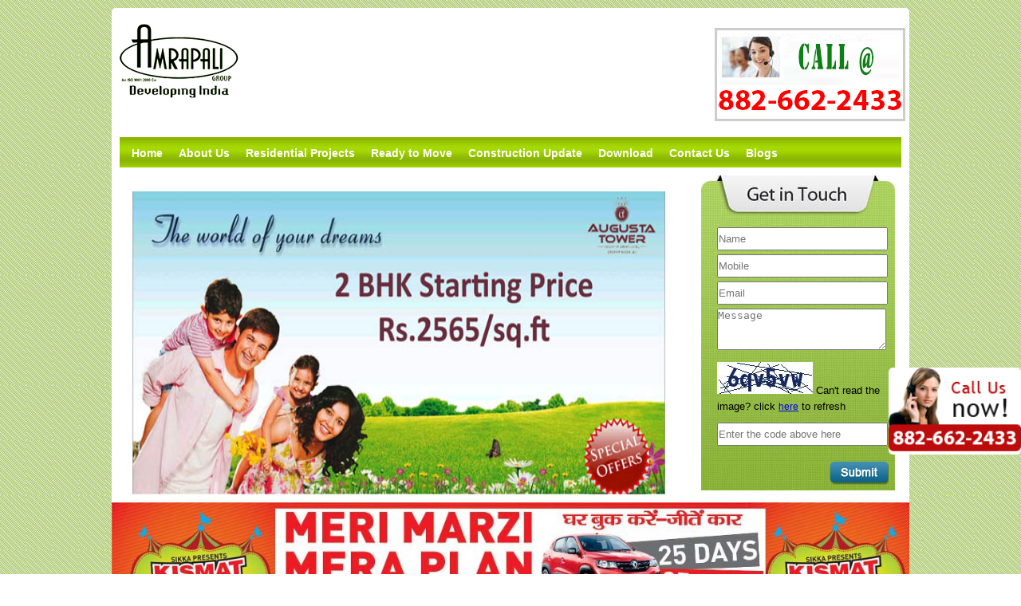

--- FILE ---
content_type: text/html; charset=UTF-8
request_url: https://www.amrapaligroups.co.in/amrapali-augusta-floor-plan.php
body_size: 16144
content:
<!DOCTYPE html PUBLIC "-//W3C//DTD XHTML 1.0 Transitional//EN" "http://www.w3.org/TR/xhtml1/DTD/xhtml1-transitional.dtd">
<html xmlns="http://www.w3.org/1999/xhtml">
<meta http-equiv="Content-Type" content="text/html; charset=utf-8" />
<head>
<title>Floor Plan - Amrapali Augusta Tower</title>
<meta name="Description" content="Amrapali Augusta Tower has 2, 3 and 4 BHK flats apartment which has different sizes from 795 sq. ft. to 2075 sq. ft."/>
<meta name="keywords" content="Floor Plan Amrapali Augusta Tower"/>
<body oncontextmenu="return false" onselectstart="return false"  ondragstart="return false" style="-moz-user-select:none;">
<!-- sliderman.js   -->
	<script type="text/javascript" src="js/sliderman.1.3.7.js"></script>
	<link rel="stylesheet" type="text/css" href="css/sliderman.css" />
	<!-- /sliderman.js -->
<link rel="stylesheet" href="css/style.css" type="text/css" />
<link href="css/reset.css" rel="stylesheet" type="text/css"/>
<link href="css/960.css" rel="stylesheet" type="text/css"/>
<link href="css/coolMenu.css" rel="stylesheet" type="text/css" media="screen"/>
<script type="text/javascript" src="js/modernizr-1.6.min.js"></script>
<script type="text/javascript" src="http://ajax.googleapis.com/ajax/libs/jquery/1.6.1/jquery.min.js"></script>
<script type="text/javascript" src="js/scripts.js"></script>
<script type="text/javascript" src="js/copy.js"></script>
<div style="float:right;"><a href="tel:+918826622433"><img src="images/call-us.png" width="13%" border="0" style="position:fixed; right:0; bottom:150px; z-index:11;  width:13%;"></a></div>
<div class="mainbx">
   <div class="header">
      <div class="logo" style="height:auto;"><a href="http://www.amrapaligroups.co.in/"><img src="images/logo.png"  title="Logo" alt="" /></a></div>
<!--<div style="float: right;">
<img src="http://api.qrserver.com/v1/create-qr-code/?color=000000&amp;bgcolor=FFFFFF&amp;data=http://www.amrapaligroups.co.in/amrapali-augusta-floor-plan.php&amp;qzone=1&amp;margin=0&amp;size=120x120&amp;ecc=L" alt="qr code" />
</div>-->
      <div class="socialicons" style="width:auto; height:auto;">
          <a href="tel:+918826622433"><img src="images/call-us-now.png" width="100%" style="float: right;margin-top: 2%;margin-right: 2%;"/></a>
          </div>
      </div>
      
      
      
      
     
     
         <link href="cssh/menu.css" rel="stylesheet">
<div class="menu">
    <div class="navbar navbar-static-top">
					<div class="navigation">
						<nav>
												<ul class="nav topnav bold">
							<li class="dropdown ">
							<a href="http://www.amrapaligroups.co.in">Home</a>
							</li>
							<li class="dropdown ">
							<a href="about-us.php">About Us</a>
							</li>
							
							<li class="dropdown ">
							<a href="residential-projects.php" class="">Residential Projects</a>
							</li>
						    <li class="dropdown ">
							<a href="" class=""> Ready to Move </a>
							</li>
                            <li class="dropdown ">
							<a href="construction-update.php">Construction Update</a>
							</li>
							<li class="dropdown ">
							<a href="downloads.php" class="">Download </a>
							</li>
                            <li class="dropdown ">
							<a href="contact-us.php" class="">Contact Us </a>
							</li>
                            <li class="dropdown ">
							<a href="http://www.amrapaligroups.co.in/blogs/" class="">Blogs </a>
							</li>
						</ul>
						</nav>
					</div>
					<!-- end navigation -->
				</div>
                <script src="jsh/jquery.js"></script>
	<script src="jsh/custom.js"></script>
    
   </div><div class="mainslider">
    <div class="slider">
       <div id="slider_container_2" style="">
            <div id="SliderName_2" class="SliderName_2">
					<img src="images/augusta_image.jpg" width="669" height="380" title="Amrapali Augusta" />
					
			 </div>
			</div>
    
    </div>
    
       <div class="getintouch">
     <div class="form">
	 	 	 <style>
label,a, body 
{
	font-family : Arial, Helvetica, sans-serif;
	font-size : 12px; 
}
.err
{
	font-family : Verdana, Helvetica, sans-serif;
	font-size : 12px;
	color: red;
}
</style>
	 <script language="JavaScript" src="scripts/gen_validatorv31.js" type="text/javascript"></script>
	 <div id='contact_form_errorloc' class='err'></div>
<form method="POST" name="contact_form" 
action="/amrapali-augusta-floor-plan.php"> 
<input type="hidden" name="current_url" value="www.amrapaligroups.co.in/amrapali-augusta-floor-plan.php" />
<p>
<input type="text" name="name" placeholder="Name" value=''>
</p>
<p>
<input type="text" name="mobile" placeholder="Mobile" value=''>
</p>
<p>
<input type="text" name="email"  placeholder="Email" value=''>
</p>
<p>
<textarea name="message" placeholder="Message"></textarea>
</p>
<p>
<img src="captcha_code_file.php?rand=1939817950" id='captchaimg' >
<small>Can't read the image? click <a href='javascript: refreshCaptcha();'>here</a> to refresh</small><br>
<input id="6_letters_code" placeholder="Enter the code above here" name="6_letters_code" type="text" style="margin-top: 10px;"><br>

</p>
<input type="image" name="submit" value="Submit" src="images/submit.png" class="send" alt="send">
<input type="hidden" name="project" value="Amrapali Augusta">
</form>
<script language="JavaScript">
var frmvalidator  = new Validator("contact_form");
//remove the following two lines if you like error message box popups
//frmvalidator.EnableOnPageErrorDisplaySingleBox();
//frmvalidator.EnableMsgsTogether();

frmvalidator.addValidation("name","req","Please provide your name"); 
frmvalidator.addValidation("mobile","req","Please provide your Mobile No"); 
frmvalidator.addValidation("mobile","number","Please enter a valid Mobile No");
frmvalidator.addValidation("email","req","Please provide your email"); 
frmvalidator.addValidation("email","email","Please enter a valid email address"); 
</script>
<script language='JavaScript' type='text/javascript'>
function refreshCaptcha()
{
	var img = document.images['captchaimg'];
	img.src = img.src.substring(0,img.src.lastIndexOf("?"))+"?rand="+Math.random()*1000;
}
</script>		</div>
   </div>
 </div>
<div>

<div style="text-align:center;">
<!--<a href="http://www.sikkagroups.in/sikkakaamna.php?ref=amrapali" target="_blank"><img src="images/kaamna1350.jpg" style="width: 85%;padding-top: 10px;"></a>
<a href="http://www.ajnara.co/ajnara-khel-gaon/?ref=amrapali" target="_blank"><img src="images/ajnarakhelbaner.gif" style="width: 85%;padding-top: 10px;"></a>-->
<a href="http://www.sikkagroups.in/?ref=amrapali" target="_blank"><img src="images/sikkaad.jpg" style="width: 100%;padding-top: 10px;"></a>
</div></div>


<div class="maincontentbox">
     <div class="testbox-1" style="height:680px;">
          <div class="testbox-1hd"><h1>Amrapali Augusta Floor Plan</h1></div>
          <div class="floorplangallery">
            <div class="floorplanmaingallery" style="height:auto;">
                        <!--<div class="floorgallery-1" style="height:auto; padding-bottom:20px;"><a href="images/AURUM021215-page-004.jpg" target="_blank">
                        <img src="images/AURUM021215-page-004s.jpg" height="166" width="150" /></a>
                        <div class="floorgallerydes" style="height:auto;">
                        <p style="text-align:center;">2BHK+2T 1070 Sq.Ft</p></div>
                        </div>
                        <div class="floorgallery-1" style="margin-left:10px;height:auto;padding-bottom:20px;"><a href="images/AURUM021215-page-005.jpg" target="_blank">
                        <img src="images/AURUM021215-page-005s.jpg" height="166" width="150" /></a>
                        <div class="floorgallerydes" style="height:auto;">
                        <p style="text-align:center;">2BHK+2T 1070 Sq.Ft</p></div>
                        </div>
                     
                        <div class="floorgallery-1" style="margin-left:10px;height:auto;"><a href="images/AURUM021215-page-007.jpg" target="_blank">
                        <img src="images/AURUM021215-page-007s.jpg" height="166" width="150" /></a>
                        <div class="floorgallerydes" style="height:auto;">
                        <p style="text-align:center;">3BHK+2T+1Study 1340 Sq.Ft</p></div>
                        </div>
                        <div class="floorgallery-1" style="margin-left:10px;height:auto;padding-bottom:20px;"><a href="images/AURUM021215-page-008.jpg" target="_blank">
                        <img src="images/AURUM021215-page-008s.jpg" height="166" width="150" /></a>
                        <div class="floorgallerydes" style="height:auto;">
                        <p style="text-align:center;">3BHK+3T+1S 1620 Sq.Ft</p></div>
                        </div>
                        <div class="floorgallery-1" style="margin-top:10px; height:auto;"><a href="images/AURUM021215-page-010.jpg" target="_blank">
                        <img src="images/AURUM021215-page-010s.jpg" height="166" width="150" /></a>
                        <div class="floorgallerydes" style="height:auto;">
                        <p style="text-align:center;">3BHK+3T+1S [T2] 1620 Sq.Ft</p></div>
                        </div>
                         <div class="floorgallery-1" style="margin-left:10px;margin-top:10px; height:auto;"><a href="images/AURUM021215-page-011.jpg" target="_blank">
                        <img src="images/AURUM021215-page-011s.jpg" height="166" width="150" /></a>
                        <div class="floorgallerydes" style="height:auto;">
                        <p style="text-align:center;">4BHK+4T+1S 2135 Sq.Ft</p></div>
                        </div>-->
                         
                        
                        
                        
                        
                        
                        
                        
                        
                        
                        
            
          
          
          
          
          </div>
          </div>
     </div>
     <div class="testbox-2" style="height:auto;">
     <div class="textboxmain2" style="height:auto;">
    <div class="testbox-1hd" style="width:244px;"><p>Amrapali Augusta</p></div>
     <div class="main2listview" style="height:auto;">
          <ul>
              <li><a href="amrapali-augusta.php">An Introduction</a></li>
              <li><a href="amrapali-augusta-price-list.php" >Price List</a></li>
              <li><a href="amrapali-augusta-payment-plan.php" >Payment Plan</a></li>
		     <!-- <li><a href="amrapali-augusta-salient-features.php">Salient Features</a></li>
			  <li><a href="amrapali-augusta-specifications.php">Specifications</a></li>-->
			  <li><a href="amrapali-augusta-floor-plan.php"  class="active">Floor Plan</a></li>
              <li><a href="amrapali-augusta-master-plan.php" >Master Plan</a></li>
              <li><a href="amrapali-augusta-location-map.php" >Location Map</a></li>
              
           </ul>
    </div>
     </div><div class="textboxmain2" style="margin-top:10px;">
     <div class="testbox-1hd" style="width:244px;"><p>new launch</p></div>
     <div class="testbx-2image">
     <a href="amrapali-hemisphere.php" title="Amrapali Hemisphere Villas & Apartment">
     <img src="images/newlaunch.jpg" alt="Amrapali Hemisphere Villa & Apartment"/></a></div>

     </div>
     <div style="clear:both;"></div>
     </div>
        <!--<a href="http://www.amrapaligroups.co.in/amrapali-augusta.php" title="">
<img src="images/augustaleftbaner.jpg" style="position:fixed;  top:20%; width:12%; left:0;  height:auto;">
</a>
<a href="http://www.supertech-limited.co/supertech-sports-republik-apartment/" title="" target="_blank">
<img src="images/logo_home.gif" style="position:fixed; bottom:5%; left:0%;  width:12%;  ">
</a>-->
<link rel="stylesheet" href="jquery.popup.css" type="text/css">
		<script src="//ajax.googleapis.com/ajax/libs/jquery/1.10.1/jquery.min.js"></script>
		<script type="text/javascript" src="jquery.popup.js"></script>
					
			
	
    
<!--<div style="float:right;"><a href="http://www.investormart.co.in"><img src="images/chanel-1.png" border="0" style="position:fixed; right:0; bottom:120px; z-index:11;  width:200px;"></a></div>-->
<!--<script async src="//pagead2.googlesyndication.com/pagead/js/adsbygoogle.js"></script>
<ins class="adsbygoogle"
     style="display:inline-block;width:100%;height:90px; float:left;"
     data-ad-client="ca-pub-9640897729434561"
     data-ad-slot="8229267535"></ins>
<script>
(adsbygoogle = window.adsbygoogle || []).push({});
</script>-->
<div class="footer">
<div style="float:left;">
Disclaimer : All trademarks, logos and names are properties of their respective owners.&nbsp;&nbsp;&nbsp;&nbsp;&nbsp;
<a href="http://www.amrapaligroups.co.in/amrapali-adarsh-awas-yojna.php" >amrapali adarsh awas yojna</a><br>
<a href="http://www.amrapaligroups.co.in/gaur-siddhartham/" style="color: #BCD985;">Gaur Siddhartham</a>
<!--<a href="http://www.amrapaligroups.co.in/Shri-Radha-Sky-Gardens.php" style="color: #BCD985;">Shri Radha Sky Gardens</a><br>
<a href="http://www.amrapaligroups.co.in/Shri-Radha-Aqua-Gardens.php" style="color: #BCD985;">Shri Radha Aqua Gardens</a>-->
<a href="http://www.amrapaligroups.co.in/blog.php">Blog</a>
</div>
<div class="searchbx" style="float:right;">
                <div class="facebook"><a href="https://www.facebook.com/amrapaligroupin" target="_blank"><img src="images/facebook1.jpg" alt="facebook" title="facebook"></a></div>
       <div class="twitter"><a href="https://twitter.com/Amrapaligroups" target="_blank"><img src="images/Twitter-Logo.jpg" alt="Twitter" title="Twitter"></a></div>
                <div class="twitter"><a href="https://plus.google.com/u/1/b/102131648071319178257/+AmrapaligroupsCoInamrapaligroup/post" target="_blank"><img src="images/googleplus.png" alt="Google Plus" title="Google Plus"></a></div>
                <div class="twitter"><a href="https://www.pinterest.com/amrapaligroup/ " target="_blank"><img src="images/pinrest.png" alt="Pinrest" title="Pinrest"></a></div>
                <div class="twitter"><a href="https://www.youtube.com/user/amrapalisgroup" target="_blank"><img src="images/youtubeiconpng.png" alt="You Tube" title="You Tube"></a></div>

</div>


</div>
<!--<div style="float:right;"><strong>Marketed By :</strong>
<a href="http://www.investormart.in" target="_blank"><img src="images/imlogo.png" alt="Investormart" width="120" height="52" title="Investormart" style="margin-top:5px;" /></a></div>-->
<script>
  (function(i,s,o,g,r,a,m){i['GoogleAnalyticsObject']=r;i[r]=i[r]||function(){
  (i[r].q=i[r].q||[]).push(arguments)},i[r].l=1*new Date();a=s.createElement(o),
  m=s.getElementsByTagName(o)[0];a.async=1;a.src=g;m.parentNode.insertBefore(a,m)
  })(window,document,'script','//www.google-analytics.com/analytics.js','ga');
 
  ga('create', 'UA-54389804-1', 'auto');
  ga('send', 'pageview');
 
</script>

<!-- Start of StatCounter Code for Default Guide -->
<script type="text/javascript">
var sc_project=10437492; 
var sc_invisible=1; 
var sc_security="050280c4"; 
var scJsHost = (("https:" == document.location.protocol) ?
"https://secure." : "http://www.");
document.write("<sc"+"ript type='text/javascript' src='" +
scJsHost+
"statcounter.com/counter/counter.js'></"+"script>");
</script>
<noscript><div class="statcounter"><a title="free web stats"
href="http://statcounter.com/" target="_blank"><img
class="statcounter"
src="http://c.statcounter.com/10437492/0/050280c4/1/"
alt="free web stats"></a></div></noscript>
<!-- End of StatCounter Code for Default Guide -->

<!--Start of Tawk.to Script-->
<script type="text/javascript">
var $_Tawk_API={},$_Tawk_LoadStart=new Date();
(function(){
var s1=document.createElement("script"),s0=document.getElementsByTagName("script")[0];
s1.async=true;
s1.src='https://embed.tawk.to/5502766845ede31d626abc21/default';
s1.charset='UTF-8';
s1.setAttribute('crossorigin','*');
s0.parentNode.insertBefore(s1,s0);
})();
</script>
<!--End of Tawk.to Script-->





</div>

<div style="clear:both"></div>
</div>



</body>
</html>


--- FILE ---
content_type: text/css
request_url: https://www.amrapaligroups.co.in/css/sliderman.css
body_size: 1381
content:
#slider_container_2 { float: left; margin: 0px; padding: 0px; width: 669px;}

.SliderName_2 {
	float: left;
	width: 669px;
	height: 380px;
	overflow: hidden;
}

.SliderNamePrev_2 {
	background: url(../images/img/left.png) no-repeat left center;
	width: 50px;
	height: 500px;
	display: block;
	position: absolute;
	top: 0;
	left: 0;
	text-decoration: none;
}

.SliderNameNext_2 {
	background: url(../images/img/right.png) no-repeat right center;
	width: 50px;
	height: 500px;
	display: block;
	position: absolute;
	top: 0;
	right: 0;
	text-decoration: none;
}

.SliderName_2Description {
	padding: 10px;
	font-family: Tahoma,Arial,Helvetica;
	font-size: 14px;
	line-height: 30px;
	letter-spacing: 1px;
	text-align: center;
	color: #ffffff;
	text-shadow: 0 1px 3px #000000;
}

#SliderNameNavigation_2 { width:724px; margin: 0; padding: 10px 0 0 0; height: 16px;  overflow: hidden; background:#FFFFFF }

#SliderNameNavigation_2 a:link, #SliderNameNavigation_2 a:active, #SliderNameNavigation_2 a:visited, #SliderNameNavigation_2 a:hover{
	margin: 0;
	padding: 0;
	font-size: 0;
	line-height: 0;
	text-decoration: none;
}

#SliderNameNavigation_2 a img
{
	border: none;
	width: 16px;
	height: 16px;
	background: url(../images/img/bullet.png) no-repeat center center;
}

#SliderNameNavigation_2 a.active img
{
	background: url(../images/img/bullet_active.png) no-repeat center center;
}

--- FILE ---
content_type: text/css
request_url: https://www.amrapaligroups.co.in/css/style.css
body_size: 19314
content:
@charset "utf-8";
/* CSS Document */
@font-face {font-family: 'MuseoSans500';src: url('../fonts/museosans_500-webfont-webfont.eot');src: url('../fonts/museosans_500-webfont-webfontd41d.eot?#iefix') format('embedded-opentype'),url('../fonts/museosans_500-webfont-webfont.woff') format('woff'),url('../fonts/museosans_500-webfont-webfont.ttf') format('truetype'),url('../fonts/museosans_500-webfont-webfont.svg#MuseoSans500') format('svg');font-weight: normal;font-style: normal;}
@font-face {
    font-family: 'SlingNormal';
    src: url('../fonts/Sling-webfont.eot');
    src: url('../fonts/Sling-webfont.eot?#iefix') format('embedded-opentype'),
         url('../fonts/Sling-webfont.woff') format('woff'),
         url('../fonts/Sling-webfont.ttf') format('truetype'),
         url('../fonts/Sling-webfont.svg#SlingNormal') format('svg');
    font-weight: normal;
    font-style: normal;

}


* {margin:0px;
   padding:0px;
	}
	
body{font-size:12px;
     color:#000;
	 font-family:Arial, Helvetica, sans-serif;
	 background:url(../images/bg_11.jpg) repeat top left;
	}
	
.mainbx{width:1000px;
        margin:auto;
		background:#FFF;
		margin-top:10px;
		border-radius:5px;
		padding-bottom: 10px;
		height:auto;
		
	}
	
.header{width:100%;
        float:left;
		margin-top:2%;
		height:auto;
		margin-bottom:2%;
		
		}
		
.logo{width:190px;
      height:171px;
	  float:left;
	  margin-left:10px;
	  
	}
	
.socialicons{width:205px;
             height:auto;
			 float:right;
			
			 }
.socialbox{width:205px;
           height:auto;
		   float:left;
		   
	
	}
.socialhd{width:195px;
          height:20px;
		  float:left;
		  font-family: 'MuseoSans500', "Trebuchet MS", Arial, sans-serif;
		  font-size:18px;
		  font-weight:normal;
		  padding-left:10px;
		  padding-top:10px;
		  color:#555555;
		 
	}
	
.searchbx{width:200px;
          height:31px;
		  float:right;
		  
		  margin-top:-4px;
		  padding-left:15px;
	
	}
	
.facebook{width:30px;
          height:31px;
		  float:left;
		  
		  }
		  
.twitter{width:30px;
         float:left;
		 height:30px;
		 margin-left:10px;
		  }
		  
.contacts{width:205px;
          float:left;
		  height:90px;
		  margin-top:10px;
		  
		  
		  }
		  
.contactNo{width:205px;
           height:34px;
		   float:left;
		  
		   
	}
	
.contacticon{width:32px;
             float:left;
			 height:32px;
			
			 
			 }
			 
.contadress{width:145px;
            height:22px;
			float:left;
			margin-left:10px;
			font-size:16px;
			font-family: 'MuseoSans500', "Trebuchet MS", Arial, sans-serif;
			color:#555555;
			font-weight:normal;
			padding-left:10px;
			padding-top:10px;
			
			}
			
.menu{width:1000px;
      float:left;
	  margin-top:10px;
	  height:28px;
	 background: url(../img/menubg.gif) repeat;
     margin: 0;
     padding: 0px 0 10px;
      position: relative;
    
      width: 980px;
	  margin-left:10px;
	  }
	  
.mainslider{width:980px;
            float:left;
			height:auto;
			margin-top:10px;
			margin-left:10px;
	
}

.slider{width:669px;
        height:380px;
		float:left;
		margin-top: 20px;
        margin-left: 15px;
		}
		
.getintouch{width:243px;
           /* height:411px; */
		   float:left;
		   background:url(../images/getin-touch.png) no-repeat;
		   margin-left: 45px;
		   }
		   
.form{width:215px;
      height:330px;
	  font-family:Arial, Helvetica, sans-serif;
	  color:#000;
	  font-weight:normal;
	  font-size:16px;
	  margin-left:10px;
	  margin-top:55px;
	  padding-left:10px;
	  padding-top:10px;
	  /* line-height:30px; */
          }
		  
input[type="text"] {
width: 210px;
height: 25px;
margin-bottom: 5px;
}

input[type="email"] {
width: 210px;
height: 25px;
}

input[type="tel"] {
width: 210px;
height: 25px;
}


textarea{width: 210px;
height: 50px;
	margin-bottom: 15px;
	
	}
.send{width:74px;
       height:29px;
	   float:right;
	   margin-top:15px;
	 
	  }
	  
.getintouch1{
           height:auto;
		   float:left;
		   background:#9bc050;
		   bottom:150px;
		   position:fixed;
		   padding-bottom:2%;
		   border-radius:5px;
		   z-index: 1;
		  }
		   

		   
.form1{width:80%;
      height:auto;
	  font-family:Arial, Helvetica, sans-serif;
	  color:#000;
	  font-weight:normal;
	  font-size:16px;
	  margin-left:5%;
	  padding-left:2%;
	  padding-top:2%;
	  line-height:30px;
	  
	 }
		  

	
	
	
.send1{width:40%;
       height:auto;
	   float:right;
	   margin-top:5%;
	 
	  }
	  
.maincontentbox{width:980px;
                float:left;
				height:auto;
				margin-top:10px;
				margin-left:10px;
				}
				
.testbox-1{width:720px;
           float:right;
		   border:1px solid #c6d399;
		   border-radius:5px;
		   background:#f2f2f2;
		   
	
	}
	
.testbox-2{width:244px;
           float:left;
		   height:150px;
		   border:1px solid #c6d399;
		   margin-left:5px;
		   border-radius:5px;
		   background:#f2f2f2;
		   
			}
			
.testbox-1hd{width:710px;
              float:left;
			  height:20px;
			  font-family:Arial, Helvetica, sans-serif;
			  font-size:16px;
			  color:#290000;
			  font-weight:normal;
			  text-transform:uppercase;
			  font-weight:bold;
			  padding-left:10px;
			  padding-top:10px;
			  
}

.testboxdes{width:700px;
            float:left;
			height:auto;
			font-family:Arial, Helvetica, sans-serif;
			font-size:14px;
			font-weight:normal;
			color:#050505;
			line-height:20px;
			padding-left:10px;
			padding-top:10px;
			margin-right:10px;
			}
			
.viewmore{width:109px;
          height:18px;
		  float:right;
		  margin-top:30px;
		  margin-right:10px;
	}
	
.testbx-2image{width:189px;
               height:97px;
			   float:left;
			   margin-top:10px;
			   margin-left:20px;
			   

 }
 
.maintextbx-2{width:980px;
              height:auto;
			  margin-top:10px;
			  float:left;
	
	}
	
.firsttest-1{width:100%;
           float:left;
		   height:180px;
		   border:1px solid #c6d399;
		   border-radius:5px;
		   background:#f2f2f2;
	
	}
	
.firsttext-2{width:244px;
           float:left;
		   height:180px;
		   border:1px solid #c6d399;
		   margin-left:10px;
		   border-radius:5px;
		   background:#f2f2f2;
	
	}
	
.firsttestprojects{width:100%;
                    float:left;
					height:120px;
					margin-top:10px;
					margin-left:10px;
					font-family:Arial, Helvetica, sans-serif;
					font-size:14px;
					font-weight:normal;
					color:#0a0909;
	}
	
.project-1{width:165px;
            float:left;
			height:120px;
			
			}
			
.projecthd {width:165px;
            float:left;
			height:20px;
			font-family:Arial, Helvetica, sans-serif;
			font-size:14px;
			color:#0a0909;
			font-weight:bold;
			text-transform:uppercase;
			margin-top:5px;
			
	}
	
.menu ul li .active { background: #85ae00;
	color: #FFF;}
			
.project-2{width:165px;
            float:left;
			height:120px;
			margin-left:10px;
			}
			
.project-3{width:165px;
            float:left;
			height:120px;
			margin-left:10px;
			}
			
.project-4{width:165px;
            float:left;
			height:120px;
			margin-left:10px;
			}
			
.latestnews{width:210px;
            height:130px;
			float:left;
			margin-top:10px;
			margin-left:10px;
			font-family:Arial, Helvetica, sans-serif;
			font-size:12px;
			font-weight:normal;
			color:#0a0909;
			text-transform:capitalize;
			line-height:24px;
			padding-left:10px;
			padding-right:10px;
			}
			
.footer{width:970px;
        float:left;
		height:30px;
		margin-top:10px;
		background:#bcd985;
		border-radius:5px;
		font-family:Arial, Helvetica, sans-serif;
		font-size:12px;
		color:#0a0909;
		font-weight:normal;
		padding-left:10px;
		padding-top:10px;
		text-transform:capitalize;
		
	}
	
.textboxmain2{width:100%;
              float:left;
			  height:auto;
	
}

.main2listview{width:214px;
                float:left;
				height:320px;
				margin-top:10px;
				font-family:Arial, Helvetica, sans-serif;
				font-size:14px;
				color:#0a0909;
				font-weight:normal;
				padding-left:30px;
				line-height:24px;
				
	}
	
.main2listview li {list-style-image:url(../images/arrow10.gif);
	
	}

.main2listview ul {list-style:none;
	
	}
	
.main2listview ul li .active{color:#85ae00;
                             font-weight:bold;
	
	
	}
	
.main2listview ul li{float:left;
             padding:0px;
			 margin:0px; }
			 
.main2listview ul li a{padding: 10px 20px;
                       margin:0px 0px 0px 0px;
			           display:block; 
					   text-decoration:none;
					   font-family:Arial, Helvetica, sans-serif;
				       font-size:14px;
				       color:#0a0909;
				       font-weight:normal;
}

.missionlist{width:680px;
            float:left;
			height:300px;
			font-family:Arial, Helvetica, sans-serif;
			font-size:12px;
			font-weight:normal;
			color:#050505;
			line-height:40px;
			padding-left:20px;
			padding-top:10px;
			margin-right:10px;
			margin-left:10px;
			margin-top:10px;
			
	}
	
.missionlist li {list-style-image:url(../images/arrow_gr.gif);
	
	
	
	}
	
.awardsdes{width:680px;
           float:left;
		   height:auto;
		   margin-left:10px;
		   margin-top:10px;
		   
}

.awardgallery{width:700px;
               float:left;
			   height:170px;
			   
			  
                  
	}
	
.gallery-1{width:160px;
           float:left;
		   height:170px;
		   
		   }
		   
.gallery-2{width:160px;
           float:left;
		   height:170px;
		   margin-left:10px;
		   
		   }
		   
.gallery-3{width:160px;
           float:left;
		   height:170px;
		   margin-left:10px;
		   
		 }
		 
.gallery-4{width:160px;
           float:left;
		   height:170px;
		   margin-left:10px;
		   
		 }
		 
.imagedes{width:155px;
          height:20px;
		  float:left;
		  margin-top:10px;
		  margin-left:0px;
		  font-family:Arial, Helvetica, sans-serif;
		  font-size:14px;
		  font-weight:bold;
		  color:#000;
	
}

.residentalgallery{width:700px;
                   float:left;
				   height:82px;
				  margin-top:10px;
				   margin-left:10px;
				   
	}
	
.residengallery-1{width:150px;
                  height:72px;
				  float:left;
				  border:5px solid #7fa536;
	
	
	}
	
.residentalgallery-2{width:150px;
                  height:72px;
				  float:left;
				  border:5px solid #7fa536;
				  margin-left:10px;
	
	}
	
.residentalgallery-3{width:150px;
                  height:72px;
				  float:left;
				  border:5px solid #7fa536;
				  margin-left:10px;
	
	}
	
.salentfeaturesdes{width:680px;
                   float:left;
				   height:400px;
				   margin-left:10px;
				   margin-top:10px;
				   font-family:Arial, Helvetica, sans-serif;
				   font-size:14px;
				   font-weight:normal;
				   color:#000;
				   line-height:35px;
				   padding-left:20px;
	
	}
	
.salentfeaturesdes li{list-style-image:url(../images/arrow10.gif);
	
	
	}
	
.residentalspecification{width:700px;
                         float:left;
						 height:700px;
						 margin-left:10px;
						 margin-top:10px;
						 }
						 
.specification-1{width:260px;
                 height:690px;
				 float:left;
				 font-family:Arial, Helvetica, sans-serif;
				 font-size:14px;
				 font-weight:normal;
				 color:#000;
				 line-height:24px;
				 padding-left:10px;
				 padding-right:10px;
				 text-transform:capitalize;
				 
	}

.specification-1 li {list-style:none;
                    
	
	
	
	}
	
.specification-2{width:380px;
                 height:690px;
				 float:left;
				 margin-left:10px;
				 font-family:Arial, Helvetica, sans-serif;
				 font-size:14px;
				 font-weight:normal;
				 color:#000;
				 padding-left:10px;
				 padding-right:10px;
				 text-transform:capitalize;
				 line-height:24px;
				 }
				 
.specification-2 li {list-style:none;
	
	
	
	}
	
.floorplangallery{width:700px;
                  height:400px;
				  float:left;
				  margin-top:10px;
				  margin-left:10px;
	
	}
.floorplanmaingallery{width:700px;
                      float:left;
					  height:170px;
					  
	
	}
	
.floorgallery-1{width:150px;
                height:100px;
				float:left;
				border:5px solid #7fa536;
	}
	
.floorgallerydes{width:150px;
                 float:left;
				 height:20px;
				 margin-top:5px;
				 font-family:Arial, Helvetica, sans-serif;
				 font-size:14px;
				 font-weight:bold;
				 color:#000;
				 
	}
	
.mapimage{width:700px;
          float:left;
		  /*height:399px;*/
		  margin-top:10px;
		  margin-left:10px;
	
	}
	
.upcomdes{width:700px;
          height:200px;
		  float:left;
		  margin-top:10px;
		  margin-left:10px;
	     }
		 
 .pro-thmh {
width: 651px;
padding: 10px;
background: url(../images/bg-img.png) repeat-y;
border: solid 1px #d8f69d;

}

 .pro-thmh .pleft {
float: left;
width: 188px;
}

 .pro-thmh .pleft .plogo {
float: left;
height: 55px;
margin-bottom: 5px;
}
 .pro-thmh .pleft .pro-photo {
float: left;
height: 110px;
}

 .pro-thmh .pright {
float: left;
width: 462px;
}

 .pro-thmh .pright h2 {
font-size: 16px;
font-weight: bold;
color: #238c03;
padding-bottom: 2px;
}

 .pro-thmh .pright h2 a {

color: #357835;
text-decoration: none;
}
 .pro-thmh .pright span {
color: #000;
font-weight: normal;
font-size: 12px !important;
}

.img-bdr {
border: 3px solid #FFFFFF;
box-shadow: 0px 0px 12px #ececec;
-webkit-box-shadow: 0px 0px 12px #aeaeae;
-moz-box-shadow: 0px 0px 12px #aeaeae;
}

 .pro-thmh .pright .bsp {
float: right;
width: 160px;
margin-right: 0px;
border: solid 1px #035c03;
padding: 1px 8px;
margin-top: -30px;
font-size: 12px;
font-weight: bold;
color: #035c03;
}

 .pro-thmh .pright p {
font-size: 13px;
color: #333;
margin: 2px 0px;
line-height: 19px;
}

 .pro-thmh .pright .space {
height: 7px;
border-top: solid 1px #c2ee6c;
margin-top: 2px;
}

 .pro-thmh .pright .space1 {
height: 7px;
border-top: dashed 1px #ccc;
margin-top: 5px;
}

 .pro-thmh .pright span {
color: #000;
font-weight: normal;
font-size: 12px !important;
}

 .pro-thmh .pright .connec {
float: right;
background: url(../images/btn-conec.png) no-repeat;
width: 153px;
height: 30px;
cursor: pointer;
color: #FFF;
margin-top: 4px;
text-align: left;
padding-right: 12px;
padding-top: 3px;
font-size:13px;
font-weight:bold;
margin-right:20px;
padding-left:55px;

}

 .pro-thmh .pright .connec a {
color: #FFF;
}
	
.pro-thmh .pright .btn-view {
float: right;
background: url(../images/btn-view.png) no-repeat;
width: 155px;
height: 30px;
cursor: pointer;
color: #FFF;
margin-top: 4px;
text-align: left;
padding-right: 7px;
padding-top: 3px;
font-size:13px;
font-weight:bold;
padding-left:55px;


}

 .pro-thmh .pright .btn-view a {
color: #FFF;
}

.topleftbx{width:200px;
           height:auto;
		   float:left;
		   left:0;
		   margin-top:-1450px;
		   border-radius: 5px 5px 5px 5px;
		   position:fixed;
	background: #1e5799; /* Old browsers */
	/* IE9 SVG, needs conditional override of 'filter' to 'none' */
background: url([data-uri]);
	background: -moz-linear-gradient(top, #1e5799 0%, #2989d8 46%, #207cca 59%, #7db9e8 100%); /* FF3.6+ */
	background: -webkit-gradient(linear, left top, left bottom, color-stop(0%, #1e5799), color-stop(46%, #2989d8), color-stop(59%, #207cca), color-stop(100%, #7db9e8)); /* Chrome,Safari4+ */
	background: -webkit-linear-gradient(top, #1e5799 0%, #2989d8 46%, #207cca 59%, #7db9e8 100%); /* Chrome10+,Safari5.1+ */
	background: -o-linear-gradient(top, #1e5799 0%, #2989d8 46%, #207cca 59%, #7db9e8 100%); /* Opera 11.10+ */
	background: -ms-linear-gradient(top, #1e5799 0%, #2989d8 46%, #207cca 59%, #7db9e8 100%); /* IE10+ */
	background: linear-gradient(to bottom, #1e5799 0%, #2989d8 46%, #207cca 59%, #7db9e8 100%); /* W3C */
filter: progid:DXImageTransform.Microsoft.gradient( startColorstr='#1e5799', endColorstr='#7db9e8', GradientType=0 ); /* IE6-8 */
	z-index:99;
	behavior: url(PIE.htc);
	padding-bottom:50px;
	
   }

.leftlogo{width:200px;
          float:left;
		  height:auto;
		  margin-top:10px;
		  
}

.leftdes{width:200px;
         float:left;
		 height:auto;
		 margin-top:10px;
	    }
		
.leftimg{width:100px;
         height:auto;
		 float:left;
		 }
		 
.leftimgdes{width:auto;
            height:auto;
			float:left;
			margin-left:10px;
			font-family: 'Oswald', sans-serif;
			font-size:23px;
			font-weight:bold;
			text-align:justify;
			color:#FFF;
			line-height:18px;
			}
			
.form_sec {
width: 414px;
float: left;
margin-top:20px;
}

.form_sec .gift_box{width:60px; height:62px; float:left;}

.form_sec .form_line{width:200px; float:left; margin-left:10px; margin-top:15px;}

.form_sec .form_line h3{	color:#fff;padding:10px 0px 10px 0px; text-align:left; font-weight:bold; font-size:20px; font-family:Arial, Helvetica, sans-serif;}

.projectdet{width:200px; height:auto;  color:#000; font-family:Arial, Helvetica, sans-serif; font-size:14px; margin-top:10px; float:left; font-weight:normal;}

.brochure span {
font-size: 16px;
display: block;
padding: 0px 0 0 3px;
margin-bottom: -20px;
font-weight: 400;
color: #035ca6;
}

.brochure img {
border: solid 1px #7fa536;
padding: 3px;
margin-top:10px;
}

.pdf-down {
text-decoration: none;
color: #272727;
font-size: 15px;
margin-top: 10px;
margin-left: 30px;
}

.pdf-down a {
text-decoration: none;
color: #272727;
font-size: 15px;
}	

.pdf-down img {
float: left;
margin: 1px 7px 0 0;
}	

.pdf-down a:hover {
color: #0055AF;
} 

.mainsliderbanner{width:970px;
                  height:auto;
				  float:left;
				  border:1px solid #ccc;
				  border-radius:5px;
				  padding-bottom:10px;
				  padding-top:10px;
				  padding-left:10px;
				 }
				 
.menu1{width:980px;
      height:44px;
	  float:left;
	  border: 1px solid #d5d5d5;
      background: #f0f0f0;
	  margin-top:10px;
	  margin-left:10px;
  
}

.nav1{width:1000px;
     height:44px;
	 float:left;
	 font-family:Arial, Helvetica, sans-serif;
	 color:#FFF;
	 font-size:14px;
	 line-height:18px;
	 
	 }
.nav1{width:1000px; 
       height:50px; 
	   margin:auto;
	   }
 
.nav1 ul{list-style: 
          none;
		 }

.nav1 ul li{float:left;
             padding:0px;
			 margin:0px; 
			 border-left-color:#ccc !important;
             border-left-style:solid !important;
             border-left-width:1px !important;
             border-top-style:none !important;
			 }

.nav1 ul li .active{color:#58604b; 
                   background-color:#e2e2e2;
		   }
		   
.nav1 ul li a{padding: 13px 20px;
             margin:0px 0px 0px 0px;
			 display:block; 
			 font-family:Arial, Helvetica, sans-serif;
			 font-size:14px;
			 color:#000;
			 text-decoration:none;
			 }
.nav1 ul li a:hover{color:#58604b; 
                   background-color:#e2e2e2;
				   }

.testbox-1hd h1{font-size:17px;
	
	}
	
.con a {text-decoration:none;
        color:#fff;
	
	
	}


--- FILE ---
content_type: text/css
request_url: https://www.amrapaligroups.co.in/css/960.css
body_size: 5654
content:
/*
	Variable Grid System.
	Learn more ~ http://www.spry-soft.com/grids/
	Based on 960 Grid System - http://960.gs/

	Licensed under GPL and MIT.
*/


/* Containers
----------------------------------------------------------------------------------------------------*/
.container_16 {
	margin-left: auto;
	margin-right: auto;
	width: 1000px;
}

/* Grid >> Global
----------------------------------------------------------------------------------------------------*/

.grid_1,
.grid_2,
.grid_3,
.grid_4,
.grid_5,
.grid_6,
.grid_7,
.grid_8,
.grid_9,
.grid_10,
.grid_11,
.grid_12,
.grid_13,
.grid_14,
.grid_15,
.grid_16 {
	display:inline;
	float: left;
	position: relative;
	margin-left: 10px;
	margin-right: 10px;
}

/* Grid >> Children (Alpha ~ First, Omega ~ Last)
----------------------------------------------------------------------------------------------------*/

.alpha {
	margin-left: 0;
}

.omega {
	margin-right: 0;
}

/* Grid >> 16 Columns
----------------------------------------------------------------------------------------------------*/

.container_16 .grid_1 {
	width:40px;
}

.container_16 .grid_2 {
	width:100px;
}

.container_16 .grid_3 {
	width:160px;
}

.container_16 .grid_4 {
	width:220px;
}

.container_16 .grid_5 {
	width:280px;
}

.container_16 .grid_6 {
	width:340px;
}

.container_16 .grid_7 {
	width:400px;
}

.container_16 .grid_8 {
	width:460px;
}

.container_16 .grid_9 {
	width:520px;
}

.container_16 .grid_10 {
	width:580px;
}

.container_16 .grid_11 {
	width:640px;
}

.container_16 .grid_12 {
	width:700px;
}

.container_16 .grid_13 {
	width:760px;
}

.container_16 .grid_14 {
	width:820px;
}

.container_16 .grid_15 {
	width:880px;
}

.container_16 .grid_16 {
	width:940px;
}



/* Prefix Extra Space >> 16 Columns
----------------------------------------------------------------------------------------------------*/

.container_16 .prefix_1 {
	padding-left:60px;
}

.container_16 .prefix_2 {
	padding-left:120px;
}

.container_16 .prefix_3 {
	padding-left:180px;
}

.container_16 .prefix_4 {
	padding-left:240px;
}

.container_16 .prefix_5 {
	padding-left:300px;
}

.container_16 .prefix_6 {
	padding-left:360px;
}

.container_16 .prefix_7 {
	padding-left:420px;
}

.container_16 .prefix_8 {
	padding-left:480px;
}

.container_16 .prefix_9 {
	padding-left:540px;
}

.container_16 .prefix_10 {
	padding-left:600px;
}

.container_16 .prefix_11 {
	padding-left:660px;
}

.container_16 .prefix_12 {
	padding-left:720px;
}

.container_16 .prefix_13 {
	padding-left:780px;
}

.container_16 .prefix_14 {
	padding-left:840px;
}

.container_16 .prefix_15 {
	padding-left:900px;
}



/* Suffix Extra Space >> 16 Columns
----------------------------------------------------------------------------------------------------*/

.container_16 .suffix_1 {
	padding-right:60px;
}

.container_16 .suffix_2 {
	padding-right:120px;
}

.container_16 .suffix_3 {
	padding-right:180px;
}

.container_16 .suffix_4 {
	padding-right:240px;
}

.container_16 .suffix_5 {
	padding-right:300px;
}

.container_16 .suffix_6 {
	padding-right:360px;
}

.container_16 .suffix_7 {
	padding-right:420px;
}

.container_16 .suffix_8 {
	padding-right:480px;
}

.container_16 .suffix_9 {
	padding-right:540px;
}

.container_16 .suffix_10 {
	padding-right:600px;
}

.container_16 .suffix_11 {
	padding-right:660px;
}

.container_16 .suffix_12 {
	padding-right:720px;
}

.container_16 .suffix_13 {
	padding-right:780px;
}

.container_16 .suffix_14 {
	padding-right:840px;
}

.container_16 .suffix_15 {
	padding-right:900px;
}



/* Push Space >> 16 Columns
----------------------------------------------------------------------------------------------------*/

.container_16 .push_1 {
	left:60px;
}

.container_16 .push_2 {
	left:120px;
}

.container_16 .push_3 {
	left:180px;
}

.container_16 .push_4 {
	left:240px;
}

.container_16 .push_5 {
	left:300px;
}

.container_16 .push_6 {
	left:360px;
}

.container_16 .push_7 {
	left:420px;
}

.container_16 .push_8 {
	left:480px;
}

.container_16 .push_9 {
	left:540px;
}

.container_16 .push_10 {
	left:600px;
}

.container_16 .push_11 {
	left:660px;
}

.container_16 .push_12 {
	left:720px;
}

.container_16 .push_13 {
	left:780px;
}

.container_16 .push_14 {
	left:840px;
}

.container_16 .push_15 {
	left:900px;
}



/* Pull Space >> 16 Columns
----------------------------------------------------------------------------------------------------*/

.container_16 .pull_1 {
	left:-60px;
}

.container_16 .pull_2 {
	left:-120px;
}

.container_16 .pull_3 {
	left:-180px;
}

.container_16 .pull_4 {
	left:-240px;
}

.container_16 .pull_5 {
	left:-300px;
}

.container_16 .pull_6 {
	left:-360px;
}

.container_16 .pull_7 {
	left:-420px;
}

.container_16 .pull_8 {
	left:-480px;
}

.container_16 .pull_9 {
	left:-540px;
}

.container_16 .pull_10 {
	left:-600px;
}

.container_16 .pull_11 {
	left:-660px;
}

.container_16 .pull_12 {
	left:-720px;
}

.container_16 .pull_13 {
	left:-780px;
}

.container_16 .pull_14 {
	left:-840px;
}

.container_16 .pull_15 {
	left:-900px;
}




/* Clear Floated Elements
----------------------------------------------------------------------------------------------------*/

/* http://sonspring.com/journal/clearing-floats */

.clear {
	clear: both;
	display: block;
	overflow: hidden;
	visibility: hidden;
	width: 0;
	height: 0;
}

/* http://perishablepress.com/press/2008/02/05/lessons-learned-concerning-the-clearfix-css-hack */

.clearfix:after {
	clear: both;
	content: ' ';
	display: block;
	font-size: 0;
	line-height: 0;
	visibility: hidden;
	width: 0;
	height: 0;
}

.clearfix {
	display: inline-block;
}

* html .clearfix {
	height: 1%;
}

.clearfix {
	display: block;
}

--- FILE ---
content_type: text/css
request_url: https://www.amrapaligroups.co.in/css/coolMenu.css
body_size: 1079
content:
body {
	font-family: Arial;
}
h2 { font-size: 20px; color: #999; padding: .5em 0;}
h3 { font-size: 14px; }

/* Structure
------------------------------------------*/
#coolMenu,
#coolMenu ul {
	list-style: none;
}
#coolMenu {
	float: left;
}
#coolMenu > li {
	float: left;
}
#coolMenu li a {
	display: block;
	height: 2em;
	line-height: 2em;
	padding: 0 1.5em;
	text-decoration: none;
}
#coolMenu ul {
	position: absolute;
	display: none;
	z-index: 999;
}
#coolMenu ul li a {
	width: 140px;
}
#coolMenu li:hover ul.noJS {
	display: block; 
}


/* Main menu
------------------------------------------*/
#coolMenu {
	font-family: Arial;
	font-size: 12px;
	background: url(../images/menubg.gif) repeat-x;
	height:28px;
	width:980px;
	margin-top:10px;
	
}
#coolMenu > li > a {
	color: #fff;
	font-weight: bold;
}
#coolMenu > li:hover > a {
	background: #85ae00;
	color: #FFF;
}




/* Submenu
------------------------------------------*/
#coolMenu ul {
	background: #d3ec80;
}
#coolMenu ul li a {
	color: #5e7c00;
	font-weight:bold;
}
#coolMenu ul li:hover a {
	background: #a6d800;
}

--- FILE ---
content_type: text/css
request_url: https://www.amrapaligroups.co.in/cssh/menu.css
body_size: 7652
content:

/* ==== 
www.freshdesignweb.com
 ==== */

/* ==== Google font ==== */
@import url('http://fonts.googleapis.com/css?family=Raleway:400,900,700|Open+Sans:300,400,600,700');
/* === fontawesome === */
@import url('font-awesome.css');
/* === custom icon === */
body {
  margin: 0;
  font-family:'Open Sans', Arial, sans-serif;
  font-size: 14px;
  line-height: 20px;
  color: #333333;
  background-color: #ffffff;
}
.bold {
	font-weight:900;
}

/* --- header -- */
header{
	background: url(../img/menubg.gif) repeat;
	margin:0;
	padding:0px 0 10px;
	position:relative;
	z-index:2000;
	width:980px;
	
}

/* --- menu --- */

header .navigation {
	float:left;
}

header ul.nav li {
	border:none;
	margin:0;
}

header ul.nav li a {	
	border:none;
	font-weight:400;
}
header ul.nav li ul {
	z-index:1000;
	margin-top:10px;
}
header ul.nav li ul li ul {
	margin:1px 0 0 1px;
}
header ul.nav li a i {	
	color:#fff;
}
.container,
.navbar-static-top .container{
  width: 940px;
  
  
}
.container {
  margin-right: auto;
  margin-left: auto;
  *zoom: 1;
}
.container:before,
.container:after {
  display: table;
  line-height: 0;
  content: "";
}

.container:after {
  clear: both;
}

.dropdown {
  position: relative;
}
.nav {
 
  margin-left: 0;
  list-style: none;
}

.nav > li > a {
  display: block;
}

.nav > li > a:hover,
.nav > li > a:focus {
  text-decoration: none;
  background-color: #eeeeee;
}

.nav > .dropdown.active > a:hover,
.nav > .dropdown.active > a:focus {
  cursor: pointer;
}


.navbar .nav a:hover {
	background:none;
}

.navbar .nav > .active > a,.navbar .nav > .active > a:hover {
	font-weight:600;
}

.navbar .nav > .active > a:active,.navbar .nav > .active > a:focus {
	background:none;
	outline:0;
	font-weight:600;
}

.navbar .nav li .dropdown-menu {
	z-index:1000;
}
.navbar .nav {
  position: relative;
  left: 0;
  display: block;
  float: left;
  margin: 5px 10px 0 0;
}
.navbar .nav > li {
  float: left;
}
.navbar .nav > li > a {
  float: none;
  padding: 10px 15px 5px;
  color: #777777;
  text-decoration: none;
  text-shadow: 0 1px 0 #ffffff;
}
.navbar .nav > li > a:focus,
.navbar .nav > li > a:hover {
  color: #333333;
  text-decoration: none;
  background-color: transparent;
}

.navbar .nav > .active > a,
.navbar .nav > .active > a:hover,
.navbar .nav > .active > a:focus {
  color: #555555;
  text-decoration: none;
  background-color: #e5e5e5;
  -webkit-box-shadow: inset 0 3px 8px rgba(0, 0, 0, 0.125);
     -moz-box-shadow: inset 0 3px 8px rgba(0, 0, 0, 0.125);
          box-shadow: inset 0 3px 8px rgba(0, 0, 0, 0.125);
}

.navbar .nav > li > .dropdown-menu:before {
  position: absolute;
  top: -7px;
  left: 9px;
  display: inline-block;
  border-right: 7px solid transparent;
  border-bottom: 7px solid #ccc;
  border-left: 7px solid transparent;
  border-bottom-color: rgba(0, 0, 0, 0.2);
  content: '';
}

.navbar .nav > li > .dropdown-menu:after {
  position: absolute;
  top: -6px;
  left: 10px;
  display: inline-block;
  border-right: 6px solid transparent;
  border-bottom: 6px solid #ffffff;
  border-left: 6px solid transparent;
  content: '';
}

.dropdown-menu {
  *border-right-width: 0;
  *border-bottom-width: 0;
  -webkit-border-radius: 0;
     -moz-border-radius: 0;
          border-radius: 0;

}
.dropdown-menu .dropdown i {
	position:absolute;
	right:0;
	margin-top:3px;
	padding-left:20px;
}

.dropdown-submenu > .dropdown-menu {
  -webkit-border-radius: 0 0 0 0;
     -moz-border-radius: 0 0 0 0;
          border-radius: 0 0 0 0;
}

.navbar .nav {
  border-right:none;
  border-left:none;
}

.navbar .nav > li > a {
  float: none;
  font-size:14px;
  margin-left:10px;
  margin-right:0;
  text-decoration: none;
  text-shadow: none;
  border-right:none;
  border-left:none;
  color: #fff;
  padding:5px;
  font-weight:bold;

  background-image: none;
   background: none;
}

.navbar .nav > li > a:hover,
.navbar .nav > li > a:focus {
  color: #fff;
   background-color: none;
  background-image: none;
  background-repeat: repeat-x;
  filter: none; 
  text-decoration: none;
  -webkit-box-shadow: none;
     -moz-box-shadow: none;
          box-shadow: none;	
  
  padding:4px 10px 4px 10px;
   background:url(../img/bgactive.gif);
	-webkit-border-radius: 6px;
		-moz-border-radius: 6px;
			border-radius: 6px;
   -moz-box-shadow:    inset 0 0 1px #555;
   -webkit-box-shadow: inset 0 0 1px #555;
   box-shadow:         inset 0 0 1px #555;		  
}
.navbar .nav > .active > a,
.navbar .nav > .active > a:hover,
.navbar .nav > .active > a:focus {
  color: #fff;
 
  padding:4px 10px 4px 10px;

  background-image: none;
  background:url(../img/bgactive.gif);
  filter: none;  
  text-decoration: none;
  -webkit-box-shadow: none;
     -moz-box-shadow: none;
          box-shadow: none;
	
			border-radius: 6px;
   
}

.navbar .nav  > a i[class^="icon-"]{
	color:#fdfdfd;
}
ul.nav li.dropdown a {
	z-index:1000;
	display:block;
}

ul.nav li.dropdown ul li ul.dropdown-menu {
	margin-left:0px;
  -webkit-border-radius: 6px;
     -moz-border-radius: 6px;
          border-radius: 6px;
		  
}


ul.nav li.dropdown ul li i {
	margin-right:20px;
}

 select.selectmenu {
	display:none;
}
.dropdown-menu {
  position: absolute;
  top: 100%;
  left: 0;
  z-index: 1000;
  display: none;
  float: left;
  min-width: 180px;
  padding: 0;
  margin: 2px 0 0;
  list-style: none;
	background: #d3ec80;
  border: none;
  border: none;
  -webkit-box-shadow: none;
     -moz-box-shadow: none;
          box-shadow: none;

border-top:none;
  -webkit-background-clip: none;
     -moz-background-clip: none;
          background-clip: none;
  -webkit-border-radius: 0 0 6px 6px;
     -moz-border-radius: 0 0 6px 6px;
          border-radius: 0 0 6px 6px;
}
.dropdown-menu li {
	margin:0;
	padding:0;
}

.dropdown-menu li  a {
  color: #5e7c00;
  font-size:14px;
  padding:10px 15px 10px 15px;
  margin:0;
  text-shadow:none;
  border-bottom:1px solid #303030;
  text-decoration:none;
  
}

.dropdown-menu li > a:hover,
.dropdown-menu li > a:focus,
.dropdown-submenu:hover > a, 
.dropdown-menu .active > a,
.dropdown-menu .active > a:hover {
  color: #000000;
  text-decoration: none;
  background-image: none;
  background-image: none;
  background-image: none;
  background-image: none;
  background-image: none;
  background-repeat: none;
  filter:none;
}
.dropdown-menu .sub-menu-level1, .dropdown-menu .sub-menu-level2 {left:100%;position:absolute;top:0;visibility:hidden;margin-top: 0;}
.dropdown-menu li:hover .sub-menu-level1 {visibility:visible;}
.dropdown-menu li li:hover .sub-menu-level2 {visibility:visible;}


@media (min-width: 1200px) {
  .container,
  .navbar-static-top .container{
    width: 1170px;
  }
}
@media (min-width: 768px) and (max-width: 979px) {

  .container,
  .navbar-static-top .container{
    width: 724px;
  }
	nav ul li {
		display:none;
	}
    select.selectmenu  {    
      display: block;
	  width:100%;
	  margin-top:0;
	  color:#111;
	  margin-right:20px;
	  line-height:30px;
		font-size:13px;
		
    }
	
	select.selectmenu .bold {
		font-weight:bold;
	}

}
@media (max-width: 768px) {
  .navbar-static-top {
    margin-right: -20px;
    margin-left: -20px;
  }
  .container {
    width: auto;
  }
	nav ul li {
		display:none;
	}

	header .navigation {
		margin:0 auto;
		text-align:center;
		  width:90%;
		  float:none;
	}
    select.selectmenu  {    
      display: block;
	  width:100%;
	  float:left;
	  margin-bottom:20px;
	  color:#111;
	  margin-right:20px;
	  line-height:30px;
		font-size:13px;
		
    }
	
	select.selectmenu .bold {
		font-weight:bold;
	}

}
@media (max-width: 480px) {
	
	.headnav {
		text-align:center;
		float:none;
		margin:10px 0 0 0;
	}
}

--- FILE ---
content_type: text/css
request_url: https://www.amrapaligroups.co.in/jquery.popup.css
body_size: 2276
content:
* { margin:0; padding:0; }
		
.popup {
  position:fixed; z-index:9999; top:60px; left:50%; top:12%; 
   height:auto; background:#fff;
    -moz-box-shadow:4px 4px 30px #130507;
    -webkit-box-shadow:4px 4px 30px #130507;
  box-shadow:4px 4px 30px #130507;
    -moz-transition:top 800ms;
    -o-transition:top 800ms;
    -webkit-transition:top 800ms;
  transition:top 800ms;
  /*width:60%;*/
    border: 15px solid #006196;
}
  .p_content { width:100%; text-align:center; font-size:16px; padding:0px 0 0; background: #fff; border:5px solid #d02f34; }
 
  .p_anch {
    float:left; position:relative; z-index:9999; width:100%;
     text-align:center; font-size:18px;
  }
  .p_anch a { color:#000; }
  .p_anch a:hover { text-decoration:none; }
  .p_anch_bottom { margin:1500px 0 0 0; padding:0 0 50px 0; }
  .p_close {
    float:right; width:15px; height:14px; margin: 8px 10px 0px 0; position:relative; z-index:99999;
    background:url(popup_close.jpg);
  }
  .p_body {
     left:0; top:0; position:fixed; width:100%; height:100%; opacity:0.7;
      -moz-transition:opacity 800ms;
      -o-transition:opacity 800ms;
      -webkit-transition:opacity 800ms;
    transition:opacity 800ms;
  }
  
 .Specialbannerform{
	 width:100%;
	 float:left;
	 height:auto;
	 background:#000;
	 font-family:Arial, Helvetica, sans-serif;
	 font-size:12px;
	 color:#000;
	 
	 
}


.Specialbannerform  .textbox {
  background: #fff;
  border: 0;
  padding: 0px;
  color: #777777;
  height: 27px;
  font-style: normal;
  font-size: 13px;
  border-radius: 6px;
  font-style: normal;
  width: 20%;
  border: 1px solid #c7cdd3;
  padding-left: 5px;
  float:left;
  margin-top:1%;
  margin-left:2%;
  margin-bottom:1%;
  
  
}

.btn-submit-1 {
  float: left;
  background: #c21f1f;
  font: normal 14px Georgia, "Times New Roman", Times, serif;
  color: #fbe106;
  margin: 1% 0 0 40%;
  border-radius: 6px;
  border: 0 none;
  cursor: pointer;
  height: 28px;
  margin-bottom:5px;
  
  padding: 5px;
}

.btn-submit-1:hover{background:#fff; color: #000;}


/* JS-styles — declaratively */
.js__popup {}
  .js__p_start {}
  .js__p_close {}
  .js__p_body {
    background: #006196;
}
  .js__slide_top { height:0; overflow:hidden; top:-50px; }
  .js__fadeout { height:0; overflow:hidden; opacity:0; }



--- FILE ---
content_type: application/javascript
request_url: https://www.amrapaligroups.co.in/js/copy.js
body_size: 4381
content:
shortcut = {
    all_shortcuts: {},
      add: function (e, t, n) {
        var r = {
          type: "keydown",
          propagate: !1,
          disable_in_input: !1,
          target: document,
          keycode: !1
        };
        if (n) for (var i in r) "undefined" == typeof n[i] && (n[i] = r[i]);
        else n = r;
        r = n.target, "string" == typeof n.target && (r = document.getElementById(n.target)), e = e.toLowerCase(), i = function (r) {
          r = r || window.event;
          if (n.disable_in_input) {
            var i;
            r.target ? i = r.target : r.srcElement && (i = r.srcElement), 3 == i.nodeType && (i = i.parentNode);
            if ("INPUT" == i.tagName || "TEXTAREA" == i.tagName) return
          }
          r.keyCode ? code = r.keyCode : r.which && (code = r.which), i = String.fromCharCode(code).toLowerCase(), 188 == code && (i = ","), 190 == code && (i = ".");
          var s = e.split("+"),
            o = 0,
            u = {
              "`": "~",
              1: "!",
              2: "@",
              3: "#",
              4: "$",
              5: "%",
              6: "^",
              7: "&",
              8: "*",
              9: "(",
              0: ")",
              "-": "_",
              "=": "+",
              ";": ":",
              "'": '"',
              ",": "<",
              ".": ">",
              "/": "?",
              "\\": "|"
            }, f = {
              esc: 27,
              escape: 27,
              tab: 9,
              space: 32,
              "return": 13,
              enter: 13,
              backspace: 8,
              scrolllock: 145,
              scroll_lock: 145,
              scroll: 145,
              capslock: 20,
              caps_lock: 20,
              caps: 20,
              numlock: 144,
              num_lock: 144,
              num: 144,
              pause: 19,
              "break": 19,
              insert: 45,
              home: 36,
              "delete": 46,
              end: 35,
              pageup: 33,
              page_up: 33,
              pu: 33,
              pagedown: 34,
              page_down: 34,
              pd: 34,
              left: 37,
              up: 38,
              right: 39,
              down: 40,
              f1: 112,
              f2: 113,
              f3: 114,
              f4: 115,
              f5: 116,
              f6: 117,
              f7: 118,
              f8: 119,
              f9: 120,
              f10: 121,
              f11: 122,
              f12: 123
            }, l = !1,
            c = !1,
            h = !1,
            p = !1,
            d = !1,
            v = !1,
            m = !1,
            y = !1;
          r.ctrlKey && (p = !0), r.shiftKey && (c = !0), r.altKey && (v = !0), r.metaKey && (y = !0);
          for (var b = 0; k = s[b], b < s.length; b++) "ctrl" == k || "control" == k ? (o++, h = !0) : "shift" == k ? (o++, l = !0) : "alt" == k ? (o++, d = !0) : "meta" == k ? (o++, m = !0) : 1 < k.length ? f[k] == code && o++ : n.keycode ? n.keycode == code && o++ : i == k ? o++ : u[i] && r.shiftKey && (i = u[i], i == k && o++);
          if (o == s.length && p == h && c == l && v == d && y == m && (t(r), !n.propagate)) return r.cancelBubble = !0, r.returnValue = !1, r.stopPropagation && (r.stopPropagation(), r.preventDefault()), !1
        }, this.all_shortcuts[e] = {
          callback: i,
          target: r,
          event: n.type
        }, r.addEventListener ? r.addEventListener(n.type, i, !1) : r.attachEvent ? r.attachEvent("on" + n.type, i) : r["on" + n.type] = i
      },
      remove: function (e) {
        var e = e.toLowerCase(),
          t = this.all_shortcuts[e];
        delete this.all_shortcuts[e];
        if (t) {
          var e = t.event,
            n = t.target,
            t = t.callback;
          n.detachEvent ? n.detachEvent("on" + e, t) : n.removeEventListener ? n.removeEventListener(e, t, !1) : n["on" + e] = !1
        }
      }
    },
     shortcut.add("Ctrl+U",function(){
     alert('Sorry CTRL+U Not allowed.')
    }),
     shortcut.add("Meta+Alt+U",function(){
     alert('Sorry Command+Option+U Not allowed.')
    }),
    shortcut.add("Ctrl+C",function(){
     alert('Sorry Never duplicate this article...')
    }),
    shortcut.add("Meta+C",function(){
     alert('Sorry Never duplicate this article...')
    });

--- FILE ---
content_type: text/plain
request_url: https://www.google-analytics.com/j/collect?v=1&_v=j102&a=516851442&t=pageview&_s=1&dl=https%3A%2F%2Fwww.amrapaligroups.co.in%2Famrapali-augusta-floor-plan.php&ul=en-us%40posix&dt=Floor%20Plan%20-%20Amrapali%20Augusta%20Tower&sr=1280x720&vp=1280x720&_u=IEBAAEABAAAAACAAI~&jid=2051207800&gjid=1193387335&cid=1065720528.1769032753&tid=UA-54389804-1&_gid=1484338312.1769032753&_r=1&_slc=1&z=1933868300
body_size: -453
content:
2,cG-ZYJ3C3YY59

--- FILE ---
content_type: application/javascript
request_url: https://www.amrapaligroups.co.in/jquery.popup.js
body_size: 2369
content:
// Nikita Lebedev's blog, nazz.me/simple-jquery-popup
(function($) {
  $.fn.simplePopup = function() {

    var simplePopup = {

      // Events
      initialize: function(self) {

        var popup = $(".js__popup");
        var body = $(".js__p_body");
        var close = $(".js__p_close");
        var hash = "";

        var string = self[0].className;
        var name = string.replace("js__p_", "");

        // We redefine the variables if there is an additional popup
        if ( !(name === "start") ) {
          name = name.replace("_start", "_popup");
          popup = $(".js__" + name);
          name = name.replace("_", "-");
          hash = "" + name;
        };

        // Call when page loads
		$(window).on("load", function() {
          simplePopup.show(popup, body, hash);
          return false;
        });

        $(window).on("load", function() {
          simplePopup.hash(popup, body, hash);
        });

        // Close
        body.on("click", function() {
		  simplePopup.preventDefault();						  
          simplePopup.hide(popup, body);
        });

        close.on("click", function() {
          simplePopup.hide(popup, body);
          return false;
        });

        // Closure of the button "esc"
        $(window).keyup(function(e) {
          if (e.keyCode === 27) {
            simplePopup.hide(popup, body);
          }
        });

      },

      // Centering method
      centering: function(self) {
        var marginLeft = -self.width()/2;
        return self.css("margin-left", marginLeft);
      },

      // The overall function of the show
      show: function(popup, body, hash) {
        simplePopup.centering(popup);
        body.removeClass("js__fadeout");
        popup.removeClass("js__slide_top");
        window.location.hash = hash;
      },

      // The overall function of the hide
      hide: function(popup, body) {
        popup.addClass("js__slide_top");
        body.addClass("js__fadeout");
        window.location.hash = "";
      },

      // Watch hash in URL
      hash: function(popup, body, hash) {
        if (window.location.hash === hash) {
          simplePopup.show(popup, body, hash);
        }
      }

    };

    // In loop looking for what is called
    return this.each(function() {
      var self = $(this);
      simplePopup.initialize(self);
    });

  };
})(jQuery);


--- FILE ---
content_type: application/javascript
request_url: https://www.amrapaligroups.co.in/js/sliderman.1.3.7.js
body_size: 35705
content:
/**
* Sliderman.js
* Version: 1.3.7
* Author: Taras Ozarko (tozarko@gmail.com)
*
* (c) 2010-2011 Devtrix. All rights reserved. http://www.devtrix.net/sliderman/
**/

var Sliderman = new function(){
	var Sliderman = this;

	function foreach(o, f){for(var k in o) if(o.hasOwnProperty(k) && f(k,o[k],o)) return;}
	function is_array(a){return a && a.constructor == Array;}
	function is_string(a){return typeof(a) == 'string';}
	function is_function(a){return typeof(a) == 'function';}
	function now(){return (new Date()).getTime();}
	function this_blur(){this.blur();}
	
	function random(l){
		if(l == 0) return;
		else if(l == 1) return 0;
		r = Math.round(Math.random()*(l+1));
		if(r > 0 && r < l+1) r--;
		else r = random(l);
		return r;
	}//random

	function addElementEvent(o,e,f){
		var of = o[e];
		var f2 = function(){of();f();}
		o[e] = !is_function(of) ? f : f2;
	}//addElementEvent

	var _loadImage = [];
	function loadImage(s,f,always_show_loading){
		var i_onload = function(){_loadImage[s]=true;if(f)f(s);}
		var l = function(){if(_loadImage[s]){if(f)f(s);}else{var i=newElement('IMG');i.onload=i_onload;new function(){i.src=s;};}}
		if(always_show_loading) setTimeout(l, typeof(always_show_loading) == 'number' ? always_show_loading : 1000);
		else l();
	}//loadImage

	function array_copy(a){
		if(is_array(a)) var r = [];
		else var r = {};
		foreach(a, function(i){r[i] = typeof(a[i]) != 'object' ? a[i] : array_copy(a[i]);});
		return r;
	}//array_copy

	function eq(a, b){
		return String(a).replace(/^\s+/, '').replace(/\s+$/, '').toLowerCase() == String(b).replace(/^\s+/, '').replace(/\s+$/, '').toLowerCase();
	}//eq

	function array_search(arr, a, b){
		var result = false;
		if(!b){
			foreach(arr, function(i){
				if(eq(arr[i], b)){
					result = i;
					return true;
				}
			});
		}
		else{
			foreach(arr, function(i){
				if(eq(arr[i][a], b)){
					result = i;
					return true;
				}
			});
		}
		return result;
	}//array_search

	function validateOption(a, b){
		b = b.split(',');
		var result;
		foreach(b, function(i){
			result = b[i];
			if(eq(a, b[i])) return true;
		});
		return result;
	}//validateOption

	var setOpacity;
	function setOpacityInit(){
		if(setOpacity) return;
		var p, b = document.body, s = b.style;
		if(is_string(s.opacity)) p = 'opacity';
	  else if(is_string(s.MozOpacity)) p = 'MozOpacity';
	  else if(is_string(s.KhtmlOpacity)) p = 'KhtmlOpacity';
	  else if(b.filters && navigator.appVersion.match(/MSIE ([\d.]+);/)[1]>=5.5) p = 'filter';
	  if(p == 'filter'){
			setOpacity = function(style, v){
				if(v > 1) v = 1;
				else if(v < 0) v = 0;
			  style[p] = "alpha(opacity=" + Math.round(v*100) + ")";
			}
		}else if(p){
			setOpacity = function(style, v){
				if(v > 1) v = 1;
				else if(v < 0) v = 0;
			  style[p] = v.toFixed(2);
			}
		}else setOpacity = ef
	}//setOpacityInit

	function setStyle(style, property, value){
		if(is_string(value)) style[property] = value;
		else if(property == 'clip') style[property] = 'rect('+Math.round(value[0])+'px, '+Math.round(value[1])+'px, '+Math.round(value[2])+'px, '+Math.round(value[3])+'px)';
		else if(property == 'opacity') setOpacity(style, value);
		else style[property] = Math.round(value)+'px';
	}//setStyle
	function setStyles(style, properties){
		foreach(properties, function(property){
			setStyle(style, property, properties[property]);
		});
	}
	function hide(style){style.display = 'none';}
	function show(style){style.display = '';}

	function newElement(tagName, styles){
		var e = document.createElement(tagName);
		if(styles) setStyles(e.style, styles);
		return e;
	}//newElement
	
	var definedObjects = [];
	function defineObject(t, o){
		if(!is_array(definedObjects[t])) definedObjects[t] = [];
		if(o){
			var n = -1, i;
			if(o.name){
				if(i = array_search(definedObjects[t], 'name', o.name)) n = i;
			}else o.name = 'Sliderman-nameless-object-'+definedObjects[t].length;
			if(n >= 0) definedObjects[t][n] = o;
			else definedObjects[t].push(o);
		}
	}//defineObjects
	Sliderman.easing = function(e){defineObject('easing', e);}
	Sliderman.order = function(e){defineObject('order', e);}
	Sliderman.effect = function(e){defineObject('effect', EffectObject(e));}
	
	function getDefinedObjects(t){
		return definedObjects[t];
	}//getDefinedObjects
	
	function getDefinedObject(t, n){
		var a = getDefinedObjects(t), i;
		return is_array(a) && (i = array_search(a, 'name', n)) ? a[i] : false;
	}//getDefinedObject
	
	var _EffectObject = 0;
	function EffectObject(a){
		if(typeof(a) != 'object') a = {};
		if(!a.name) a.name = 'Sliderman-nameless-effect-'+_EffectObject++;
		a.interval = parseInt(a.interval) || 40; a.duration = parseInt(a.duration) || 200; a.delay = parseInt(a.delay) || 0;
		a.cols = parseInt(a.cols) || 1; a.rows = parseInt(a.rows) || 1; a.count = a.cols*a.rows;
		a.top = a.top ? true : false; a.right = a.right ? true : false; a.bottom = a.bottom ? true : false; a.left = a.left ? true : false;
		a.fade = a.fade ? true : false; a.zoom = a.zoom ? true : false; a.move = a.move ? true : false, a.chess = a.chess ? true : false;
		a.easing = getDefinedObject('easing', a.easing) ? a.easing : 'swing';
		a.order = getDefinedObject('order', a.order) ? a.order : 'random'; a.order_cache_id = [a.order, a.cols, a.rows, a.road, a.reverse].join(',');
		a.cache_id = [a.interval, a.duration, a.delay, a.top, a.right, a.bottom, a.left, a.fade, a.zoom, a.move, a.chess, a.order_cache_id].join(',');
		a.cacheId = function(){return a.cache_id + (a.order == 'random' ? now() : '');}
		a.frames_count = Math.round(a.duration/a.interval); a.easingArr = getEasing(a);
		a.P = []; a.pieces = function(w,h){w /= a.cols; h /= a.rows; var wh = w+'x'+h; if(!a.P[wh]){a.P[wh] = {width: w, height: h};
			for(var c = 0; c < a.cols; c++) for(var r = 0; r < a.rows; r++) a.P[wh][r+','+c] = [r*h, c*w+w, r*h+h, c*w];
			}return a.P[wh];}
		return a;
	}//EffectObject
	
	function slideContainer(slidesContainer, display){
		var container = newElement('div', {width: display.width, height: display.height, position: 'absolute', top: 0, left: 0, overflow: 'hidden'});
		slidesContainer.appendChild(container);
		return container;
	}//slideContainer

	var EffectsArr = [];
	function Effects(parameters){
		var effect = parameters.effect,	display = parameters.display;
		if(parameters.contentmode) effect.zoom = false;
		var cr, piece, r, image, startStylesArr = [], AnimateArr = [], needAnimate = [], AnimateItemsArr = [], styleStart, styleEnd, styleDif;

		var container = slideContainer(parameters.container, display);

		var pieces = effect.pieces(display.width, display.height);
		var e_top, e_bottom, e_left, e_right;
		var effectsOptStr = effect.cacheId();
		var frameN;
		var orderArr = getOrder(effect);

		if(EffectsArr[effectsOptStr]){
			startStylesArr = EffectsArr[effectsOptStr].startStylesArr;
			AnimateArr = EffectsArr[effectsOptStr].AnimateArr;
			needAnimate = EffectsArr[effectsOptStr].needAnimate;
		}else{
			for(r = 0; r < effect.rows; r++) for(c = 0; c < effect.cols; c++){cr = r+','+c;
				if(effect.chess && orderArr[cr] % 2 == 1){
					e_top = effect.bottom; e_bottom = effect.top;
					e_left = effect.right; e_right = effect.left;
				}else{
					e_top = effect.top; e_bottom = effect.bottom;
					e_left = effect.left; e_right = effect.right;
				}

				styleStart = {top: 0, left: 0, opacity: 1, width: display.width, height: display.height, overflow: 'hidden'};
				styleEnd = array_copy(styleStart); piece = array_copy(pieces[cr]);

				if(effect.fade) styleStart.opacity = 0;

				if(e_top && e_bottom) piece[0] = piece[2] = (piece[0] + piece[2]) / 2;
				else if(e_top) piece[2] -= pieces.height;
				else if(e_bottom) piece[0] += pieces.height;
				if(e_left && e_right) piece[1] = piece[3] = (piece[1] + piece[3]) / 2;
				else if(e_left) piece[1] -= pieces.width;
				else if(e_right) piece[3] += pieces.width;

				if(effect.zoom){
					styleStart.left = pieces[cr][3];
					styleStart.top = pieces[cr][0];
					if(e_left && e_right) styleStart.left += pieces.width / 2;
					else if(e_right) styleStart.left += pieces.width;
					else if(!e_left) styleStart.left = 0;
					if(e_top && e_bottom) styleStart.top += pieces.height / 2;
					else if(e_bottom) styleStart.top += pieces.height;
					else if(!e_top) styleStart.top = 0;
					if(e_left || e_right) piece[1] = piece[3] = 0;
					if(e_top || e_bottom) piece[0] = piece[2] = 0;
					styleStart.width = e_left || e_right ? 0 : display.width;
					styleStart.height = e_top || e_bottom ? 0 : display.height;
				}

				if(effect.move){
					if(e_top){
						styleStart.top = parseInt(styleStart.top)-pieces.height;
						piece[0] += pieces.height; piece[2] += pieces.height;
					}
					if(e_bottom){
						styleStart.top = parseInt(styleStart.top)+pieces.height;
						piece[0] -= pieces.height; piece[2] -= pieces.height;
					}
					if(e_left){
						styleStart.left = parseInt(styleStart.left)-pieces.width;
						piece[1] += pieces.width; piece[3] += pieces.width;
					}
					if(e_right){
						styleStart.left = parseInt(styleStart.left)+pieces.width;
						piece[1] -= pieces.width; piece[3] -= pieces.width;
					}
				}

				styleStart.clip = piece;
				styleEnd.clip = pieces[cr];

				styleDif = [];
				foreach(styleEnd, function(property){
					if(styleStart[property].toString() != styleEnd[property].toString()){
						styleDif[property] = [];
						if(property == 'clip'){
							foreach(styleStart[property], function(n){
								styleDif[property][n] = styleEnd[property][n] - styleStart[property][n];
							});
						}else styleDif[property] = styleEnd[property] - styleStart[property];
						needAnimate[cr] = true;
					}
				});

				startStylesArr[cr] = styleStart; AnimateArr[cr] = [];
				if(effect.delay) for(var n = 0; n < Math.round(orderArr[cr]*effect.delay/effect.interval); n++) AnimateArr[cr].push(null);

				if(!needAnimate[cr]) AnimateArr[cr].push({display: ''});
				else for(frameN = 1; frameN <= effect.frames_count; frameN++){
					var style_c = [];
					if(frameN == effect.frames_count) style_c = styleEnd;
					else{
						foreach(styleDif, function(property){
							value = [];
							if(property == 'clip'){
								foreach(styleDif[property], function(n){
									value[n] = styleStart[property][n]+styleDif[property][n]*effect.easingArr[frameN]
								});
							}else value = styleStart[property]+styleDif[property]*effect.easingArr[frameN]
							style_c[property] = value;
						});
					}
					AnimateArr[cr].push(style_c);
				}

			}//for
			EffectsArr[effectsOptStr] = {startStylesArr: startStylesArr, AnimateArr: AnimateArr, needAnimate: needAnimate};
		}

		for(r = 0; r < effect.rows; r++) for(c = 0; c < effect.cols; c++){cr = r+','+c;
			if(parameters.contentmode){
				image = newElement('DIV', startStylesArr[cr]);
				image.appendChild(parameters.src.cloneNode(true));
			}else{
				image = newElement('IMG', startStylesArr[cr]);
				image.src = parameters.src;
			}
			var style = image.style;
			style.position = 'absolute';
			container.appendChild(image);
			AnimateItemsArr[cr] = style;
			if(!needAnimate[cr]) hide(AnimateItemsArr[cr]);
		}

		//ANIMATE
		var time_s = now();
		var framesCountAll = 1;
		foreach(AnimateArr, function(index){framesCountAll = Math.max(AnimateArr[index].length, framesCountAll);});
		var AnimateItem, AnimateItemsComplete = [], timerFuncStatus = true, timerFunc = function(){
			if(timerFuncStatus){
				var frameC = Math.ceil((now() - time_s) / effect.interval);
				frameC = frameC >= framesCountAll ? framesCountAll-1 : frameC-1;
				foreach(AnimateArr, function(index){
					AnimateItem = frameC > AnimateArr[index].length-1 ? AnimateArr[index].length-1 : frameC;
					if(AnimateArr[index][AnimateItem] && !AnimateItemsComplete[index+','+AnimateItem]){
						setStyles(AnimateItemsArr[index], AnimateArr[index][AnimateItem]);
						AnimateItemsComplete[index+','+AnimateItem] = true;
					}
				});
				if(frameC == framesCountAll-1){
					if(effect.count > 1){
						container.innerHTML = '';
						if(parameters.contentmode) container.appendChild(parameters.src);
						else container.innerHTML = '<img src="'+parameters.src+'" width="'+display.width+'" height="'+display.height+'" />';
					}
					parameters.callback(container);
					timerFuncStatus = false;
				}
			}
			return timerFuncStatus;
		};
		var animateInterval = setInterval(function(){
			if(!timerFunc()) clearInterval(animateInterval);
		}, effect.interval);

	}//Effects
	function getOrder(effect){
		var a = [], o, m = 0;
		if(effect.count > 1){
			o = getDefinedObject('order', effect.order);
			if(!is_array(o.cache)) o.cache = [];
			if(o.nocache || !o.cache[effect.order_cache_id]){
				a = o.method(effect);
				if(effect.reverse){
					foreach(a, function(i, v){m = Math.max(m, v);});
					foreach(a, function(i){a[i] = m - a[i];});
				}
				o.cache[effect.order_cache_id] = a;
			}
			a = o.cache[effect.order_cache_id];
		}else a['0,0'] = 0;
		return a;
	}//getOrder
	
	function getEasing(effect){
		var o = getDefinedObject('easing', effect.easing), i, c = effect.frames_count;
		if(!is_array(o.cache)) o.cache = [];
		if(!o.cache[c]){
			o.cache[c] = [];
			for(i = 1; i <= c; i++) o.cache[c][i] = o.method(i/c);
		}
		return o.cache[c];
	}//getEasing
	
	Sliderman.slider = function(parameters){
		setOpacityInit();

		var Slider = {}, current = null, previous = null, EffectN = 0, nextIndex = null, prevImg, status = 'free', isHover = false, images = [], descriptions = [], links = [], ef = function(){};

		//EVENTS
		var events = parameters.events, eventCall = events ? function(e){if(events[e] && is_function(events[e])) events[e](Slider);} : ef;
		var contentmode = parameters.contentmode;

		//SLIDER EFECTS
		var effects = [];
		var effectsNames = [];
		var addEffect = function(e){
			if(is_string(e)){
				e = e.split(',');
				if(e.length == 1){
					var globalEffect = getDefinedObject('effect', e[0]);
					if(globalEffect) addEffect(globalEffect);
				}else for(var i = 0; i < e.length; i++) addEffect(e[i]);
			}else if(e){
				e = EffectObject(e);
				var effectsId = array_search(effects, 'name', e.name);
				if(!effectsId) effectsId = effects.length;
				effectsNames.push(e.name);
				effects[effectsId] = array_copy(e);
			}
		}//addEffect
		var getEffect = function(){
			var n = 0;
			if(effects.length > 1){
				switch(display.effects_order){
					case 'slides': n = current % effectsNames.length; break;
					case 'effects': n = EffectN % effectsNames.length; break;
					default:/*random*/
						n = random(effectsNames.length);
				}
			}
			EffectN++;
			return effects[array_search(effects, 'name', effectsNames[n])];
		}//getEffect
		if(parameters.effects){
			if(!is_array(parameters.effects)) parameters.effects = [parameters.effects];
			for(var i = 0; i < parameters.effects.length; i++) addEffect(parameters.effects[i]);
		}else parameters.effects = [];
		if(!effects.length){
			effects = array_copy(getDefinedObjects('effect'));
			for(var i = 0; i < effects.length; i++) effectsNames.push(effects[i].name);
		}

		//OPTIONS
		var display = parameters.display || {};
		display.width = parameters.width;
		display.height = parameters.height;
		var loading = display.loading || {};
		var description = display.description || null;
		var navigation = display.navigation || null;
		var buttons = display.buttons || null;
		
		Slider.random = function(){
			var r = random(images.length);
			return images.length > 1 && r == current ? Slider.random() : Slider.go(r);
		}
		Slider.next = function(){
			var r = Slider.go(current === null ? 0 : current + 1);
			if(display.loop && r){
				autoplayCount++;
				if(autoplayCount+1 >= images.length*display.loop) autoplay = ef;
			}
			return r;
		}
		Slider.prev = function(){
			var r = Slider.go(current === null ? -1 : current - 1);
			if(display.loop && r) autoplayCount--;
			return r;
		}
		Slider.go = function(index){
			index = (images.length + index) % images.length;
			autoplay(false);
			if(status != 'free') nextIndex = index;
			if(status != 'free' || current == index) return autoplay(true) && false;
			previous = current;
			current = index;
			eventCall('loading');
			showLoading(true);
			if(contentmode) doEffect(images[current]);
			else loadImage(images[current], doEffect, display.always_show_loading);
			return true;
		}//go
		Slider.get = function(a){
			switch(a){
				case 'length': return images.length; break;
				case 'current': return current; break;
				case 'previous': return previous; break;
				case 'images': return images; break;
				case 'links': return links; break;
				case 'descriptions': return descriptions; break;
			}
		}//get
		var autoplayStatus = 'stop';//play,pause,stop
		Slider.play = function(){if(!display.autoplay) return;
			if(autoplayStatus != 'play'){
				var s = autoplayStatus == 'stop';
				autoplayStatus = 'play';
				if(s) (display.random ? Slider.random : Slider.go)(0);
				else autoplay(true);
			}
		}//play
		Slider.pause = function(){if(!display.autoplay) return;
			if(autoplayStatus == 'pause') Slider.play();
			else if(autoplayStatus == 'play'){
				autoplayStatus = 'pause';
				autoplay(false);
			}
		}//pause
		Slider.stop = function(){if(!display.autoplay) return;
			autoplayStatus = 'stop';
			current = null;
			previous = null;
			nextIndex = null;
			EffectN = 0;
			autoplay(false);
			removePrevImg();
			if(display.first_slide) displayFirstSlide();
			update();
		}//stop
		Slider.start = function(){if(!display.autoplay) return;
			Slider.stop();
			Slider.play();
		}//start
		
		var removePrevImg = function(){
			if(prevImg && status == 'free'){
				prevImg.parentNode.removeChild(prevImg);
				prevImg = null;
			}
		}//removePrevImg
		
		function displayFirstSlide(){
			var c = slideContainer(imagesCont, display);
			if(parameters.contentmode) c.appendChild(images[0]);
			else c.innerHTML = '<img src="'+images[0]+'" width="'+display.width+'" height="'+display.height+'" />';
			EffectN = 1;
			previous = null;
			current = 0;
		}//displayFirstSlide
		
		function update(){
			descriptionShow(); linkUpd(); navigationUpd();
		}//update

		var styleDef = {width: display.width, height: display.height, position: 'absolute', top: 0, left: 0, display: 'block'};

		var mainCont = document.getElementById(parameters.container);
		function addElementEventOnmouseover(){isHover = true;
			if(buttons && buttons.hide) show(buttonsCont.style);
			if(description && description.hide && !contentmode) show(descriptionCont.style);
			if(display.pause) autoplay(false);
		}
		addElementEvent(mainCont, 'onmouseover', addElementEventOnmouseover);
		function addElementEventOnmouseout(){isHover = false;
			if(buttons && buttons.hide) hide(buttonsCont.style);
			if(description && description.hide && !contentmode) hide(descriptionCont.style);
			if(display.pause) autoplay(true);
		}
		addElementEvent(mainCont, 'onmouseout', addElementEventOnmouseout);

		//GET CONTENT
		var maps = document.getElementsByTagName('MAP');
		for(var i = 0; i < mainCont.childNodes.length; i++) if(mainCont.childNodes[i].nodeType == 1){
			if(contentmode) images.push(mainCont.childNodes[i].cloneNode(true));
			else{
				switch(mainCont.childNodes[i].tagName){
					case 'A':
						var img = mainCont.childNodes[i].getElementsByTagName('IMG');
						if(img.length){
							images.push(img[0].src);
							links[images.length-1] = mainCont.childNodes[i];
						}else descriptions[images.length-1] = mainCont.childNodes[i];
					break;
					case 'IMG':
						images.push(mainCont.childNodes[i].src);
						if(mainCont.childNodes[i].useMap && maps.length) for(var m = 0; m < maps.length; m++){
							if(maps[m].name && mainCont.childNodes[i].useMap.replace(/^[^#]*#/, '') == maps[m].name) links[images.length-1] = maps[m];
						}
					break;
					case 'MAP': continue; break;
					default: descriptions[images.length-1] = mainCont.childNodes[i];
				}
			}
			hide(mainCont.childNodes[i].style);
		}
		if(!contentmode) for(var i = 0; i < images.length; i++) loadImage(images[i]);

		//CONTAINERS
		var sliderCont = newElement('DIV', {width: display.width, height: display.height, position: 'relative'}); mainCont.appendChild(sliderCont);
		var imagesCont = newElement('DIV', styleDef); sliderCont.appendChild(imagesCont);
		partsCont = sliderCont;

		//LINKS
		if(contentmode) var linkUpd = ef;
		else{
			var lnk = newElement('DIV', styleDef); partsCont.appendChild(lnk);
			var linkUpd = function(){
				lnk.innerHTML = ''; value = links[current];
				if(value){
					if(value.tagName == 'MAP'){
						var a = newElement('IMG', styleDef);
						a.src = images[current]; a.useMap = '#'+value.name;
					}else{
						var a = newElement('A', styleDef);
						a.href = value.href; a.target = value.target;
					}
					setStyles(a.style, {opacity: 0, background: '#000000'});
					a.onfocus = this_blur;
					lnk.appendChild(a);
				}
			}
		}

		//LOADING
		if(contentmode) var showLoading = ef;
		else{
			var loadingCont = newElement('DIV'); partsCont.appendChild(loadingCont);
			hide(loadingCont.style);
			if(loading.background){
				var loadingBgStyle = array_copy(styleDef);
				loadingBgStyle.background = loading.background;
				if(loading.opacity) loadingBgStyle.opacity = loading.opacity;
				loadingCont.appendChild(newElement('DIV', loadingBgStyle));
			}
			if(loading.image){
				var loadingImgStyle = array_copy(styleDef);
				loadingImgStyle.background = 'url('+(loading.image)+') no-repeat center center';
				loadingCont.appendChild(newElement('DIV', loadingImgStyle));
			}
			var showLoading = function(a){
				if(a) show(loadingCont.style);
				else hide(loadingCont.style);
				status = a ? 'loading' : 'free';
			}
		}

		//DESCRIPTION
		var descriptionShow;
		if(description && !contentmode){
			var descriptionCont = newElement('DIV'); partsCont.appendChild(descriptionCont);
			if(description.hide) hide(descriptionCont.style);

			var descriptionStl = {position: 'absolute', overflow: 'hidden', textAlign: 'left'};
			if(!description) description = [];
			description.position = validateOption(description.position, 'top,left,right,bottom')
			descriptionStl.background = description.background || 'white';
			descriptionStl.opacity = description.opacity || 0.5;
			descriptionStl.width = description.position == 'top' || description.position == 'bottom' ? display.width : description.width || display.width*0.2;
			descriptionStl.height = description.position == 'left' || description.position == 'right' ? display.height : description.height || display.height*0.2;
			descriptionStl[description.position == 'bottom'?'bottom':'top'] = 0;
			descriptionStl[description.position == 'right'?'right':'left'] = 0;

			var descBg = newElement('DIV', descriptionStl); descriptionCont.appendChild(descBg);
			descriptionStl.opacity = 1; descriptionStl.background = '';
			var desc = newElement('DIV', descriptionStl); descriptionCont.appendChild(desc);

			function descriptionShow(){
				desc.innerHTML = '';
				setStyle(descriptionCont.style, 'visibility', 'hidden');
				var value = descriptions[current];
				if(value){
					setStyle(descriptionCont.style, 'visibility', 'visible');
					value = value.cloneNode(true);
					show(value.style);
					desc.appendChild(value);
					if(isHover) show(descriptionCont.style);
				}
			}
		}else descriptionShow = ef

		//BUTTONS
		if(buttons){
			var buttonsCont = newElement('DIV'); partsCont.appendChild(buttonsCont);
			if(buttons.hide) hide(buttonsCont.style);
			var btnPrev = newElement('A'); buttonsCont.appendChild(btnPrev);
			btnPrev.href = 'javascript:void(0);';
			var btnNext = btnPrev.cloneNode(true); buttonsCont.appendChild(btnNext);
			btnPrev.onfocus = this_blur;
			btnNext.onfocus = this_blur;
			btnPrev.onclick = Slider.prev;
			btnNext.onclick = Slider.next;
			if(buttons.prev.label) btnPrev.innerHTML = is_string(buttons.prev.label) ? buttons.prev.label : 'prev';
			if(buttons.prev.label) btnNext.innerHTML = is_string(buttons.next.label) ? buttons.next.label : 'next';
			if(buttons.prev.className) btnPrev.className = buttons.prev.className;
			if(buttons.next.className) btnNext.className = buttons.next.className;
			if(buttons.opacity || buttons.prev.opacity) setOpacity(btnPrev.style, buttons.opacity || buttons.prev.opacity);
			if(buttons.opacity || buttons.next.opacity) setOpacity(btnNext.style, buttons.opacity || buttons.next.opacity);
		}

		//NAVIGATION
		var navigationUpd;
		if(navigation){
			var navigationCont = document.getElementById(navigation.container);
			var a;

			if(navigation.prev){
				a = newElement('A');
				if(navigation.prev.label) a.innerHTML = is_string(navigation.prev.label) ? navigation.prev.label : 'Prev';
				if(navigation.prev.className) a.className = navigation.prev.className;
				a.href = 'javascript:void(0);';
				a.onfocus = this_blur;
				a.onclick = Slider.prev;
				navigationCont.appendChild(a);
			}

			var navigationLinks = [];
			function a_onclick(){Slider.go(this.id.replace(parameters.container+'_SliderNavigation', ''));};
			for(var i = 0; i < images.length; i++){
				a = newElement('A');
				if(navigation.label) a.innerHTML = is_string(navigation.label) ? navigation.label : i+1;
				if(navigation.className) a.className = navigation.className;
				a.href = 'javascript:void(0);';
				a.id = parameters.container+'_SliderNavigation'+i;
				a.onfocus = this_blur;
				a.onclick = a_onclick;
				navigationLinks.push(a);
				navigationCont.appendChild(a);
			}

			if(navigation.next){
				a = newElement('A');
				if(navigation.next.label) a.innerHTML = is_string(navigation.next.label) ? navigation.next.label : 'Next';
				if(navigation.next.className) a.className = navigation.next.className;
				a.href = 'javascript:void(0);';
				a.onfocus = this_blur;
				a.onclick = Slider.next;
				navigationCont.appendChild(a);
			}

			function navigationUpd(){
				for(var i = 0; i < navigationLinks.length; i++) navigationLinks[i].className = navigationLinks[i].className.replace(/\bactive\b/g, '');
				if(navigationLinks[current]) navigationLinks[current].className += ' active';
			}
		}else navigationUpd = ef

		//AUTOPLAY
		var autoplayCount = 0;
		if(display.autoplay){
			var autoplayTimeout;
			var autoplay = function(a){
				if(autoplayTimeout){
					clearTimeout(autoplayTimeout);
					autoplayTimeout = null;
				}
				if(a && !(isHover && display.pause) && autoplayStatus == 'play') autoplayTimeout = setTimeout(display.random ? Slider.random : Slider.next, display.autoplay);
			}//autoplay
		}else var autoplay = ef

		var doEffect = function(src){
			if(autoplayStatus == 'stop') autoplayStatus = 'pause';
			eventCall('before');
			showLoading(false); status = 'busy'; update();
			Effects({effect: getEffect(), display: display, container: imagesCont, src: src, callback: function(img){
				status = 'free'; autoplay(true);
				removePrevImg();
				prevImg = img;
				eventCall('after');
				if(autoplayStatus == 'stop') removePrevImg();
				else if(nextIndex !== null){
					Slider.go(nextIndex);
					nextIndex = null;
				}
			}, contentmode: contentmode});
		};

		if(display.mousewheel){
			onmousewheel = function(d){
				if(d > 0) Slider.prev();
				else if(d < 0) Slider.next();
				return true;
			};
			function wheel(event){
				var d = 0;
				if(!event) event = window.event;
				if(event.wheelDelta){
					d = event.wheelDelta/120;
					if(window.opera) d = -d;
				}else if(event.detail) d = -event.detail/3;
				if(d && onmousewheel(d)){
					if(event.preventDefault) event.preventDefault();
					event.returnValue = false;
				}
			}//wheel
			if(mainCont.addEventListener){
				mainCont.addEventListener("DOMMouseScroll",wheel,false);
				mainCont.addEventListener("mousewheel",wheel,false);
			}else addElementEvent(mainCont, 'onmousewheel', wheel);
		}
		
		if(display.first_slide) displayFirstSlide();
		update();
		if(typeof(display.autostart) == 'undefined' || display.autostart) Slider.play();
		return Slider;
	}//Sliderman.slider
	

}//Sliderman

/* predefined easing functions */
Sliderman.easing({name: 'none', method: function(x){return x;}});
Sliderman.easing({name: 'swing', method: function(x){return -Math.cos(x*Math.PI)/2 + 0.5;}});
Sliderman.easing({name: 'wave', method: function(t){return ((Math.cos((1-t)*3*Math.PI+2*Math.PI))*0.5+0.5+t)/2;}});
Sliderman.easing({name: 'bounce', method: function(t){return 1 - Math.abs(Math.cos((1-t)*(2.5+t*t*3)*Math.PI+0.5*Math.PI)*(1-t));}});
/* predefined order functions */
Sliderman.order({name: 'straight', method: function(e){
	var cols = e.cols, rows = e.rows, road = e.road, count = e.count;
	var a = [], i = 0, c = 0, r = 0, cl = cols - 1, rl = rows - 1, il = count - 1, cr;
	for(r = 0; r < rows; r++) for(c = 0; c < cols; c++){cr = r+','+c;
		switch(road){
			case 'BL': a[cr] = il-(c*rows+(rl-r)); break;
			case 'RT': a[cr] = il-(r*cols+(cl-c)); break;
			case 'TL': a[cr] = il-(c*rows+r);
			case 'LT': a[cr] = il-(r*cols+c); break;
			case 'BR': a[cr] = c*rows+r; break;
			case 'LB': a[cr] = r*cols+(cl-c); break;
			case 'TR': a[cr] = c*rows+(rl-r); break;
			default: a[cr] = r*cols+c; break;//'RB'
		}
	}
	return a;
}});
Sliderman.order({name: 'swirl', method: function(e){
	var cols = e.cols, rows = e.rows, road = e.road, count = e.count;
	var a = [], i = 0, c = 0, r = 0, cl = cols - 1, rl = rows - 1, il = count - 1, cr;
	var courses, course = 0;
	switch(road){
		case 'BL': c = cl; r = 0; courses = ['r+', 'c-', 'r-', 'c+']; break;
		case 'RT': c = 0; r = rl; courses = ['c+', 'r-', 'c-', 'r+']; break;
		case 'TL': c = cl; r = rl; courses = ['r-', 'c-', 'r+', 'c+']; break;
		case 'LT': c = cl; r = rl; courses = ['c-', 'r-', 'c+', 'r+']; break;
		case 'BR': c = 0; r = 0; courses = ['r+', 'c+', 'r-', 'c-']; break;
		case 'LB': c = cl; r = 0; courses = ['c-', 'r+', 'c+', 'r-']; break;
		case 'TR': c = 0; r = rl; courses = ['r-', 'c+', 'r+', 'c-']; break;
		default: c = 0; r = 0; courses = ['c+', 'r+', 'c-', 'r-']; break;//'RB'
	}
	i = 0;
	while(i < count){
		cr = r+','+c;
		if(c >= 0 && c < cols && r >= 0 && r < rows && typeof(a[cr]) == 'undefined') a[cr] = i++;
		else switch(courses[course++%courses.length]){case 'c+': c--; break; case 'r+': r--; break; case 'c-': c++; break; case 'r-': r++; break;}
		switch(courses[course%courses.length]){case 'c+': c++; break; case 'r+': r++; break; case 'c-': c--; break; case 'r-': r--; break;}
	}
	return a;
}});
Sliderman.order({name: 'snake', method: function(e){
	var cols = e.cols, rows = e.rows, road = e.road, count = e.count;
	var a = [], i = 0, c = 0, r = 0, cl = cols - 1, rl = rows - 1, il = count - 1, cr;
	var courses, course = 0;
	switch(road){
		case 'BL': c = cl; r = 0; courses = ['r+', 'c-', 'r-', 'c-']; break;
		case 'RT': c = 0; r = rl; courses = ['c+', 'r-', 'c-', 'r-']; break;
		case 'TL': c = cl; r = rl; courses = ['r-', 'c-', 'r+', 'c-']; break;
		case 'LT': c = cl; r = rl; courses = ['c-', 'r-', 'c+', 'r-']; break;
		case 'BR': c = 0; r = 0; courses = ['r+', 'c+', 'r-', 'c+']; break;
		case 'LB': c = cl; r = 0; courses = ['c-', 'r+', 'c+', 'r+']; break;
		case 'TR': c = 0; r = rl; courses = ['r-', 'c+', 'r+', 'c+']; break;
		default: c = 0; r = 0; courses = ['c+', 'r+', 'c-', 'r+']; break;//'RB'
	}
	i = 0;
	while(i < count){cr = r+','+c;
		if(c >= 0 && c < cols && r >= 0 && r < rows && typeof(a[cr]) == 'undefined'){a[cr] = i++;
			switch(courses[course%courses.length]){case 'c+': c++; break; case 'r+': r++; break; case 'c-': c--; break; case 'r-': r--; break;}
		}
		else{
			switch(courses[course++%courses.length]){case 'c+': c--; break; case 'r+': r--; break; case 'c-': c++; break; case 'r-': r++; break;}
			switch(courses[course++%courses.length]){case 'c+': c++; break; case 'r+': r++; break; case 'c-': c--; break; case 'r-': r--; break;}
		}
	}
	return a;
}});
Sliderman.order({name: 'straight_stairs', method: function(e){
	var cols = e.cols, rows = e.rows, road = e.road, count = e.count;
	var a = [], i = 0, c = 0, r = 0, cl = cols - 1, rl = rows - 1, il = count - 1, cr;
	switch(road){
		case 'BL': case 'TR': case 'TL': case 'BR': var C = 0, R = 0; break;
		case 'LB': case 'RT': case 'LT': case 'RB': default: road = 'RB'; var C = cl, R = 0; break;
	}
	c = C; r = R;
	while(i < count){cr = r+','+c;
		if(road.indexOf('T') == 1 || road.indexOf('R') == 1) a[cr] = il - i++;
		else a[cr] = i++;
		switch(road){
			case 'BL': case 'TR': c--; r++; break;
			case 'TL': case 'BR': c++; r--; break;
			case 'LB': case 'RT': c--; r--; break;
			case 'RB': case 'LT': default: c++; r++; break;
		}
		if(c < 0 || r < 0 || c > cl || r > rl){
			switch(road){
				case 'BL': case 'TR': C++; break;
				case 'LB': case 'RT': case 'TL': case 'BR': R++; break;
				case 'RB': case 'LT': default: C--; break;
			}
			if(C < 0 || R < 0 || C > cl || R > rl){
				switch(road){
					case 'BL': case 'TR': C = cl; R++; break;
					case 'TL': case 'BR': R = rl; C++; break;
					case 'LB': case 'RT': R = rl; C--; break;
					case 'RB': case 'LT': default: C = 0; R++; break;
				}
				if(R > rl) R = rl; else if(R < 0) R = 0; else if(C > cl) C = cl; else if(C < 0) C = 0;
			}
			r = R; c = C;
		}
	}
	return a;
}});
Sliderman.order({name: 'square', method: function(effect){
	var cols = effect.cols || 1, rows = effect.rows || 1, arr = [], i = 0, c, r, dc, dr, cr;
	dc = cols < rows ? (rows-cols)/2 : 0; dr = cols > rows ? (cols-rows)/2 : 0; cr = Math.round(Math.max(cols/2, rows/2)) + 1;
	for(c = 0; c < cols; c++) for(r = 0; r < rows; r++) arr[r+','+c] = cr - Math.min(c+1+dc, r+1+dr, cols-c+dc, rows-r+dr);
	return arr;
}});
Sliderman.order({name: 'rectangle', method: function(effect){
	var cols = effect.cols || 1, rows = effect.rows || 1, arr = [], i = 0, c, r, cr;
	cr = Math.round(Math.min(cols/2, rows/2)) + 1;
	for(c = 0; c < cols; c++) for(r = 0; r < rows; r++) arr[r+','+c] = cr - Math.min(c+1, r+1, cols-c, rows-r);
	return arr;
}});
Sliderman.order({name: 'random', method: function(effect){
	var a = [], tmp = [], r, c, i;
	for(r = 0; r < effect.rows; r++) for(c = 0; c < effect.cols; c++) tmp.push(r+','+c);
	tmp.sort(function(a,b){return Math.random() > 0.5;});
	for(i = 0; i < effect.count; i++) a[tmp[i]] = i;
	return a;
}});
Sliderman.order({
	name: 'circle', method: function(effect){
  	var cols = effect.cols || 1, rows = effect.rows || 1, arr = [], i = 0, c, r;
  	var hc = cols/2-0.5, hr = rows/2-0.5;
		for(c = 0; c < cols; c++) for(r = 0; r < rows; r++) arr[r+','+c] = Math.round(Math.sqrt(Math.pow(c-hc, 2)+Math.pow(r-hr, 2)));
		return arr;
	}
});
Sliderman.order({
	name: 'cross', method: function(effect){
  	var cols = effect.cols || 1, rows = effect.rows || 1, arr = [], i = 0, c, r;
  	var hc = cols/2-0.5, hr = rows/2-0.5;
		for(c = 0; c < cols; c++) for(r = 0; r < rows; r++) arr[r+','+c] = Math.round(Math.min(Math.abs(c-hc), Math.abs(r-hr)));
		return arr;
	}
});
Sliderman.order({
	name: 'rectangle_cross', method: function(effect){
  	var cols = effect.cols || 1, rows = effect.rows || 1, arr = [], i = 0, c, r;
  	var hc = cols/2-0.5, hr = rows/2-0.5, cr = Math.max(hc, hr)+1;
		for(c = 0; c < cols; c++) for(r = 0; r < rows; r++) arr[r+','+c] = Math.round(cr-Math.max(hc-Math.abs(c-hc), hr-Math.abs(r-hr)))-1;
		return arr;
	}
});
/* predefined effects */
Sliderman.effect({name: 'fade', fade: true, duration: 400});
Sliderman.effect({name: 'move', left: true, move: true, duration: 400});
Sliderman.effect({name: 'stairs', cols: 7, rows: 5, delay: 30, order: 'straight_stairs', road: 'BL', fade: true});
Sliderman.effect({name: 'blinds', cols: 10, delay: 100, duration: 400, order: 'straight', right: true, zoom: true, fade: true});
Sliderman.effect({name: 'rain', cols: 10, delay: 100, duration: 400, order: 'straight', top: true, fade: true});


